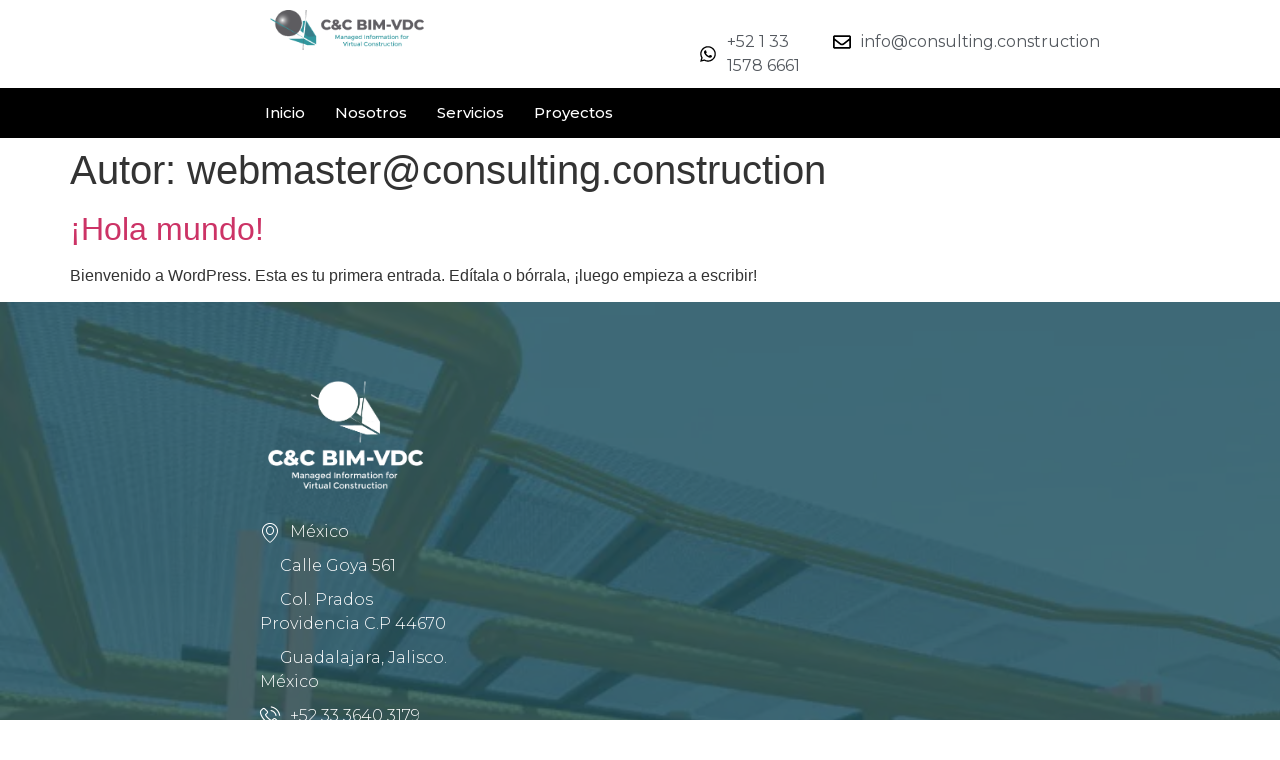

--- FILE ---
content_type: text/html; charset=UTF-8
request_url: https://bim-vdc.com/author/webmasterconsulting-construction/
body_size: 75337
content:
<!doctype html>
<html lang="es">
<head>
	<meta charset="UTF-8">
	<meta name="viewport" content="width=device-width, initial-scale=1">
	<link rel="profile" href="https://gmpg.org/xfn/11">
	<title>webmaster@consulting.construction &#8211; C&amp;C BIM-VDC</title>
<meta name='robots' content='max-image-preview:large' />
<link rel="alternate" type="application/rss+xml" title="C&amp;C BIM-VDC &raquo; Feed" href="https://bim-vdc.com/feed/" />
<link rel="alternate" type="application/rss+xml" title="C&amp;C BIM-VDC &raquo; RSS de los comentarios" href="https://bim-vdc.com/comments/feed/" />
<link rel="alternate" type="application/rss+xml" title="C&amp;C BIM-VDC &raquo; RSS de las entradas de webmaster@consulting.construction" href="https://bim-vdc.com/author/webmasterconsulting-construction/feed/" />
<style id='wp-img-auto-sizes-contain-inline-css'>
img:is([sizes=auto i],[sizes^="auto," i]){contain-intrinsic-size:3000px 1500px}
/*# sourceURL=wp-img-auto-sizes-contain-inline-css */
</style>
<style id='wp-emoji-styles-inline-css'>

	img.wp-smiley, img.emoji {
		display: inline !important;
		border: none !important;
		box-shadow: none !important;
		height: 1em !important;
		width: 1em !important;
		margin: 0 0.07em !important;
		vertical-align: -0.1em !important;
		background: none !important;
		padding: 0 !important;
	}
/*# sourceURL=wp-emoji-styles-inline-css */
</style>
<link rel='stylesheet' id='wp-block-library-css' href='https://bim-vdc.com/wp-includes/css/dist/block-library/style.min.css?ver=6.9' media='all' />
<style id='wp-block-paragraph-inline-css'>
.is-small-text{font-size:.875em}.is-regular-text{font-size:1em}.is-large-text{font-size:2.25em}.is-larger-text{font-size:3em}.has-drop-cap:not(:focus):first-letter{float:left;font-size:8.4em;font-style:normal;font-weight:100;line-height:.68;margin:.05em .1em 0 0;text-transform:uppercase}body.rtl .has-drop-cap:not(:focus):first-letter{float:none;margin-left:.1em}p.has-drop-cap.has-background{overflow:hidden}:root :where(p.has-background){padding:1.25em 2.375em}:where(p.has-text-color:not(.has-link-color)) a{color:inherit}p.has-text-align-left[style*="writing-mode:vertical-lr"],p.has-text-align-right[style*="writing-mode:vertical-rl"]{rotate:180deg}
/*# sourceURL=https://bim-vdc.com/wp-includes/blocks/paragraph/style.min.css */
</style>
<style id='global-styles-inline-css'>
:root{--wp--preset--aspect-ratio--square: 1;--wp--preset--aspect-ratio--4-3: 4/3;--wp--preset--aspect-ratio--3-4: 3/4;--wp--preset--aspect-ratio--3-2: 3/2;--wp--preset--aspect-ratio--2-3: 2/3;--wp--preset--aspect-ratio--16-9: 16/9;--wp--preset--aspect-ratio--9-16: 9/16;--wp--preset--color--black: #000000;--wp--preset--color--cyan-bluish-gray: #abb8c3;--wp--preset--color--white: #ffffff;--wp--preset--color--pale-pink: #f78da7;--wp--preset--color--vivid-red: #cf2e2e;--wp--preset--color--luminous-vivid-orange: #ff6900;--wp--preset--color--luminous-vivid-amber: #fcb900;--wp--preset--color--light-green-cyan: #7bdcb5;--wp--preset--color--vivid-green-cyan: #00d084;--wp--preset--color--pale-cyan-blue: #8ed1fc;--wp--preset--color--vivid-cyan-blue: #0693e3;--wp--preset--color--vivid-purple: #9b51e0;--wp--preset--gradient--vivid-cyan-blue-to-vivid-purple: linear-gradient(135deg,rgb(6,147,227) 0%,rgb(155,81,224) 100%);--wp--preset--gradient--light-green-cyan-to-vivid-green-cyan: linear-gradient(135deg,rgb(122,220,180) 0%,rgb(0,208,130) 100%);--wp--preset--gradient--luminous-vivid-amber-to-luminous-vivid-orange: linear-gradient(135deg,rgb(252,185,0) 0%,rgb(255,105,0) 100%);--wp--preset--gradient--luminous-vivid-orange-to-vivid-red: linear-gradient(135deg,rgb(255,105,0) 0%,rgb(207,46,46) 100%);--wp--preset--gradient--very-light-gray-to-cyan-bluish-gray: linear-gradient(135deg,rgb(238,238,238) 0%,rgb(169,184,195) 100%);--wp--preset--gradient--cool-to-warm-spectrum: linear-gradient(135deg,rgb(74,234,220) 0%,rgb(151,120,209) 20%,rgb(207,42,186) 40%,rgb(238,44,130) 60%,rgb(251,105,98) 80%,rgb(254,248,76) 100%);--wp--preset--gradient--blush-light-purple: linear-gradient(135deg,rgb(255,206,236) 0%,rgb(152,150,240) 100%);--wp--preset--gradient--blush-bordeaux: linear-gradient(135deg,rgb(254,205,165) 0%,rgb(254,45,45) 50%,rgb(107,0,62) 100%);--wp--preset--gradient--luminous-dusk: linear-gradient(135deg,rgb(255,203,112) 0%,rgb(199,81,192) 50%,rgb(65,88,208) 100%);--wp--preset--gradient--pale-ocean: linear-gradient(135deg,rgb(255,245,203) 0%,rgb(182,227,212) 50%,rgb(51,167,181) 100%);--wp--preset--gradient--electric-grass: linear-gradient(135deg,rgb(202,248,128) 0%,rgb(113,206,126) 100%);--wp--preset--gradient--midnight: linear-gradient(135deg,rgb(2,3,129) 0%,rgb(40,116,252) 100%);--wp--preset--font-size--small: 13px;--wp--preset--font-size--medium: 20px;--wp--preset--font-size--large: 36px;--wp--preset--font-size--x-large: 42px;--wp--preset--spacing--20: 0.44rem;--wp--preset--spacing--30: 0.67rem;--wp--preset--spacing--40: 1rem;--wp--preset--spacing--50: 1.5rem;--wp--preset--spacing--60: 2.25rem;--wp--preset--spacing--70: 3.38rem;--wp--preset--spacing--80: 5.06rem;--wp--preset--shadow--natural: 6px 6px 9px rgba(0, 0, 0, 0.2);--wp--preset--shadow--deep: 12px 12px 50px rgba(0, 0, 0, 0.4);--wp--preset--shadow--sharp: 6px 6px 0px rgba(0, 0, 0, 0.2);--wp--preset--shadow--outlined: 6px 6px 0px -3px rgb(255, 255, 255), 6px 6px rgb(0, 0, 0);--wp--preset--shadow--crisp: 6px 6px 0px rgb(0, 0, 0);}:where(.is-layout-flex){gap: 0.5em;}:where(.is-layout-grid){gap: 0.5em;}body .is-layout-flex{display: flex;}.is-layout-flex{flex-wrap: wrap;align-items: center;}.is-layout-flex > :is(*, div){margin: 0;}body .is-layout-grid{display: grid;}.is-layout-grid > :is(*, div){margin: 0;}:where(.wp-block-columns.is-layout-flex){gap: 2em;}:where(.wp-block-columns.is-layout-grid){gap: 2em;}:where(.wp-block-post-template.is-layout-flex){gap: 1.25em;}:where(.wp-block-post-template.is-layout-grid){gap: 1.25em;}.has-black-color{color: var(--wp--preset--color--black) !important;}.has-cyan-bluish-gray-color{color: var(--wp--preset--color--cyan-bluish-gray) !important;}.has-white-color{color: var(--wp--preset--color--white) !important;}.has-pale-pink-color{color: var(--wp--preset--color--pale-pink) !important;}.has-vivid-red-color{color: var(--wp--preset--color--vivid-red) !important;}.has-luminous-vivid-orange-color{color: var(--wp--preset--color--luminous-vivid-orange) !important;}.has-luminous-vivid-amber-color{color: var(--wp--preset--color--luminous-vivid-amber) !important;}.has-light-green-cyan-color{color: var(--wp--preset--color--light-green-cyan) !important;}.has-vivid-green-cyan-color{color: var(--wp--preset--color--vivid-green-cyan) !important;}.has-pale-cyan-blue-color{color: var(--wp--preset--color--pale-cyan-blue) !important;}.has-vivid-cyan-blue-color{color: var(--wp--preset--color--vivid-cyan-blue) !important;}.has-vivid-purple-color{color: var(--wp--preset--color--vivid-purple) !important;}.has-black-background-color{background-color: var(--wp--preset--color--black) !important;}.has-cyan-bluish-gray-background-color{background-color: var(--wp--preset--color--cyan-bluish-gray) !important;}.has-white-background-color{background-color: var(--wp--preset--color--white) !important;}.has-pale-pink-background-color{background-color: var(--wp--preset--color--pale-pink) !important;}.has-vivid-red-background-color{background-color: var(--wp--preset--color--vivid-red) !important;}.has-luminous-vivid-orange-background-color{background-color: var(--wp--preset--color--luminous-vivid-orange) !important;}.has-luminous-vivid-amber-background-color{background-color: var(--wp--preset--color--luminous-vivid-amber) !important;}.has-light-green-cyan-background-color{background-color: var(--wp--preset--color--light-green-cyan) !important;}.has-vivid-green-cyan-background-color{background-color: var(--wp--preset--color--vivid-green-cyan) !important;}.has-pale-cyan-blue-background-color{background-color: var(--wp--preset--color--pale-cyan-blue) !important;}.has-vivid-cyan-blue-background-color{background-color: var(--wp--preset--color--vivid-cyan-blue) !important;}.has-vivid-purple-background-color{background-color: var(--wp--preset--color--vivid-purple) !important;}.has-black-border-color{border-color: var(--wp--preset--color--black) !important;}.has-cyan-bluish-gray-border-color{border-color: var(--wp--preset--color--cyan-bluish-gray) !important;}.has-white-border-color{border-color: var(--wp--preset--color--white) !important;}.has-pale-pink-border-color{border-color: var(--wp--preset--color--pale-pink) !important;}.has-vivid-red-border-color{border-color: var(--wp--preset--color--vivid-red) !important;}.has-luminous-vivid-orange-border-color{border-color: var(--wp--preset--color--luminous-vivid-orange) !important;}.has-luminous-vivid-amber-border-color{border-color: var(--wp--preset--color--luminous-vivid-amber) !important;}.has-light-green-cyan-border-color{border-color: var(--wp--preset--color--light-green-cyan) !important;}.has-vivid-green-cyan-border-color{border-color: var(--wp--preset--color--vivid-green-cyan) !important;}.has-pale-cyan-blue-border-color{border-color: var(--wp--preset--color--pale-cyan-blue) !important;}.has-vivid-cyan-blue-border-color{border-color: var(--wp--preset--color--vivid-cyan-blue) !important;}.has-vivid-purple-border-color{border-color: var(--wp--preset--color--vivid-purple) !important;}.has-vivid-cyan-blue-to-vivid-purple-gradient-background{background: var(--wp--preset--gradient--vivid-cyan-blue-to-vivid-purple) !important;}.has-light-green-cyan-to-vivid-green-cyan-gradient-background{background: var(--wp--preset--gradient--light-green-cyan-to-vivid-green-cyan) !important;}.has-luminous-vivid-amber-to-luminous-vivid-orange-gradient-background{background: var(--wp--preset--gradient--luminous-vivid-amber-to-luminous-vivid-orange) !important;}.has-luminous-vivid-orange-to-vivid-red-gradient-background{background: var(--wp--preset--gradient--luminous-vivid-orange-to-vivid-red) !important;}.has-very-light-gray-to-cyan-bluish-gray-gradient-background{background: var(--wp--preset--gradient--very-light-gray-to-cyan-bluish-gray) !important;}.has-cool-to-warm-spectrum-gradient-background{background: var(--wp--preset--gradient--cool-to-warm-spectrum) !important;}.has-blush-light-purple-gradient-background{background: var(--wp--preset--gradient--blush-light-purple) !important;}.has-blush-bordeaux-gradient-background{background: var(--wp--preset--gradient--blush-bordeaux) !important;}.has-luminous-dusk-gradient-background{background: var(--wp--preset--gradient--luminous-dusk) !important;}.has-pale-ocean-gradient-background{background: var(--wp--preset--gradient--pale-ocean) !important;}.has-electric-grass-gradient-background{background: var(--wp--preset--gradient--electric-grass) !important;}.has-midnight-gradient-background{background: var(--wp--preset--gradient--midnight) !important;}.has-small-font-size{font-size: var(--wp--preset--font-size--small) !important;}.has-medium-font-size{font-size: var(--wp--preset--font-size--medium) !important;}.has-large-font-size{font-size: var(--wp--preset--font-size--large) !important;}.has-x-large-font-size{font-size: var(--wp--preset--font-size--x-large) !important;}
/*# sourceURL=global-styles-inline-css */
</style>

<style id='classic-theme-styles-inline-css'>
/*! This file is auto-generated */
.wp-block-button__link{color:#fff;background-color:#32373c;border-radius:9999px;box-shadow:none;text-decoration:none;padding:calc(.667em + 2px) calc(1.333em + 2px);font-size:1.125em}.wp-block-file__button{background:#32373c;color:#fff;text-decoration:none}
/*# sourceURL=/wp-includes/css/classic-themes.min.css */
</style>
<link rel='stylesheet' id='hello-elementor-css' href='https://bim-vdc.com/wp-content/themes/hello-elementor/style.min.css?ver=3.1.1' media='all' />
<link rel='stylesheet' id='hello-elementor-theme-style-css' href='https://bim-vdc.com/wp-content/themes/hello-elementor/theme.min.css?ver=3.1.1' media='all' />
<link rel='stylesheet' id='hello-elementor-header-footer-css' href='https://bim-vdc.com/wp-content/themes/hello-elementor/header-footer.min.css?ver=3.1.1' media='all' />
<link rel='stylesheet' id='elementor-frontend-css' href='https://bim-vdc.com/wp-content/plugins/elementor/assets/css/frontend.min.css?ver=3.25.8' media='all' />
<link rel='stylesheet' id='elementor-post-6-css' href='https://bim-vdc.com/wp-content/uploads/elementor/css/post-6.css?ver=1732035844' media='all' />
<link rel='stylesheet' id='widget-image-css' href='https://bim-vdc.com/wp-content/plugins/elementor/assets/css/widget-image.min.css?ver=3.25.8' media='all' />
<link rel='stylesheet' id='widget-icon-list-css' href='https://bim-vdc.com/wp-content/plugins/elementor/assets/css/widget-icon-list.min.css?ver=3.25.8' media='all' />
<link rel='stylesheet' id='widget-spacer-css' href='https://bim-vdc.com/wp-content/plugins/elementor/assets/css/widget-spacer.min.css?ver=3.25.8' media='all' />
<link rel='stylesheet' id='widget-heading-css' href='https://bim-vdc.com/wp-content/plugins/elementor/assets/css/widget-heading.min.css?ver=3.25.8' media='all' />
<link rel='stylesheet' id='swiper-css' href='https://bim-vdc.com/wp-content/plugins/elementor/assets/lib/swiper/v8/css/swiper.min.css?ver=8.4.5' media='all' />
<link rel='stylesheet' id='e-swiper-css' href='https://bim-vdc.com/wp-content/plugins/elementor/assets/css/conditionals/e-swiper.min.css?ver=3.25.8' media='all' />
<link rel='stylesheet' id='e-popup-style-css' href='https://bim-vdc.com/wp-content/plugins/elementor-pro/assets/css/conditionals/popup.min.css?ver=3.25.3' media='all' />
<link rel='stylesheet' id='elementor-post-10-css' href='https://bim-vdc.com/wp-content/uploads/elementor/css/post-10.css?ver=1732035844' media='all' />
<link rel='stylesheet' id='elementor-post-257-css' href='https://bim-vdc.com/wp-content/uploads/elementor/css/post-257.css?ver=1732141343' media='all' />
<link rel='stylesheet' id='elementor-icons-ekiticons-css' href='https://bim-vdc.com/wp-content/plugins/elementskit-lite/modules/elementskit-icon-pack/assets/css/ekiticons.css?ver=3.3.2' media='all' />
<link rel='stylesheet' id='ekit-widget-styles-css' href='https://bim-vdc.com/wp-content/plugins/elementskit-lite/widgets/init/assets/css/widget-styles.css?ver=3.3.2' media='all' />
<link rel='stylesheet' id='ekit-responsive-css' href='https://bim-vdc.com/wp-content/plugins/elementskit-lite/widgets/init/assets/css/responsive.css?ver=3.3.2' media='all' />
<link rel='stylesheet' id='google-fonts-1-css' href='https://fonts.googleapis.com/css?family=Montserrat%3A100%2C100italic%2C200%2C200italic%2C300%2C300italic%2C400%2C400italic%2C500%2C500italic%2C600%2C600italic%2C700%2C700italic%2C800%2C800italic%2C900%2C900italic&#038;display=swap&#038;ver=6.9' media='all' />
<link rel="preconnect" href="https://fonts.gstatic.com/" crossorigin><script src="https://bim-vdc.com/wp-includes/js/jquery/jquery.min.js?ver=3.7.1" id="jquery-core-js"></script>
<script src="https://bim-vdc.com/wp-includes/js/jquery/jquery-migrate.min.js?ver=3.4.1" id="jquery-migrate-js"></script>
<link rel="https://api.w.org/" href="https://bim-vdc.com/wp-json/" /><link rel="alternate" title="JSON" type="application/json" href="https://bim-vdc.com/wp-json/wp/v2/users/1" /><link rel="EditURI" type="application/rsd+xml" title="RSD" href="https://bim-vdc.com/xmlrpc.php?rsd" />
<meta name="generator" content="WordPress 6.9" />
<meta name="generator" content="Elementor 3.25.8; features: e_font_icon_svg, additional_custom_breakpoints, e_optimized_control_loading; settings: css_print_method-external, google_font-enabled, font_display-swap">
			<style>
				.e-con.e-parent:nth-of-type(n+4):not(.e-lazyloaded):not(.e-no-lazyload),
				.e-con.e-parent:nth-of-type(n+4):not(.e-lazyloaded):not(.e-no-lazyload) * {
					background-image: none !important;
				}
				@media screen and (max-height: 1024px) {
					.e-con.e-parent:nth-of-type(n+3):not(.e-lazyloaded):not(.e-no-lazyload),
					.e-con.e-parent:nth-of-type(n+3):not(.e-lazyloaded):not(.e-no-lazyload) * {
						background-image: none !important;
					}
				}
				@media screen and (max-height: 640px) {
					.e-con.e-parent:nth-of-type(n+2):not(.e-lazyloaded):not(.e-no-lazyload),
					.e-con.e-parent:nth-of-type(n+2):not(.e-lazyloaded):not(.e-no-lazyload) * {
						background-image: none !important;
					}
				}
			</style>
			<link rel="icon" href="https://bim-vdc.com/wp-content/uploads/2023/12/cropped-BIM-VDC-32x32.png" sizes="32x32" />
<link rel="icon" href="https://bim-vdc.com/wp-content/uploads/2023/12/cropped-BIM-VDC-192x192.png" sizes="192x192" />
<link rel="apple-touch-icon" href="https://bim-vdc.com/wp-content/uploads/2023/12/cropped-BIM-VDC-180x180.png" />
<meta name="msapplication-TileImage" content="https://bim-vdc.com/wp-content/uploads/2023/12/cropped-BIM-VDC-270x270.png" />
		<style id="wp-custom-css">
			.elementor .elementor-element ul.elementor-icon-list-items {
    list-style: none!important;;
}		</style>
		</head>
<body class="archive author author-webmasterconsulting-construction author-1 wp-theme-hello-elementor elementor-default elementor-kit-6">


<a class="skip-link screen-reader-text" href="#content">Ir al contenido</a>

		<div data-elementor-type="header" data-elementor-id="10" class="elementor elementor-10 elementor-location-header" data-elementor-post-type="elementor_library">
			<div class="elementor-element elementor-element-cd9a199 e-con-full elementor-hidden-tablet elementor-hidden-mobile e-flex e-con e-parent" data-id="cd9a199" data-element_type="container">
		<div class="elementor-element elementor-element-417d5eb e-con-full e-flex e-con e-child" data-id="417d5eb" data-element_type="container">
				<div class="elementor-element elementor-element-a913fc4 elementor-widget elementor-widget-image" data-id="a913fc4" data-element_type="widget" data-widget_type="image.default">
				<div class="elementor-widget-container">
														<a href="https://bim-vdc.com/">
							<img width="238" height="55" src="https://bim-vdc.com/wp-content/uploads/2023/11/imagenLogo.png" class="attachment-large size-large wp-image-14" alt="" />								</a>
													</div>
				</div>
				</div>
		<div class="elementor-element elementor-element-2b63329 e-con-full e-flex e-con e-child" data-id="2b63329" data-element_type="container">
				</div>
		<div class="elementor-element elementor-element-caef1bd e-con-full e-flex e-con e-child" data-id="caef1bd" data-element_type="container">
				<div class="elementor-element elementor-element-96f7a81 elementor-icon-list--layout-traditional elementor-list-item-link-full_width elementor-widget elementor-widget-icon-list" data-id="96f7a81" data-element_type="widget" data-widget_type="icon-list.default">
				<div class="elementor-widget-container">
					<ul class="elementor-icon-list-items">
							<li class="elementor-icon-list-item">
											<a href="https://wa.me/5213315786661">

												<span class="elementor-icon-list-icon">
							<svg aria-hidden="true" class="e-font-icon-svg e-fab-whatsapp" viewBox="0 0 448 512" xmlns="http://www.w3.org/2000/svg"><path d="M380.9 97.1C339 55.1 283.2 32 223.9 32c-122.4 0-222 99.6-222 222 0 39.1 10.2 77.3 29.6 111L0 480l117.7-30.9c32.4 17.7 68.9 27 106.1 27h.1c122.3 0 224.1-99.6 224.1-222 0-59.3-25.2-115-67.1-157zm-157 341.6c-33.2 0-65.7-8.9-94-25.7l-6.7-4-69.8 18.3L72 359.2l-4.4-7c-18.5-29.4-28.2-63.3-28.2-98.2 0-101.7 82.8-184.5 184.6-184.5 49.3 0 95.6 19.2 130.4 54.1 34.8 34.9 56.2 81.2 56.1 130.5 0 101.8-84.9 184.6-186.6 184.6zm101.2-138.2c-5.5-2.8-32.8-16.2-37.9-18-5.1-1.9-8.8-2.8-12.5 2.8-3.7 5.6-14.3 18-17.6 21.8-3.2 3.7-6.5 4.2-12 1.4-32.6-16.3-54-29.1-75.5-66-5.7-9.8 5.7-9.1 16.3-30.3 1.8-3.7.9-6.9-.5-9.7-1.4-2.8-12.5-30.1-17.1-41.2-4.5-10.8-9.1-9.3-12.5-9.5-3.2-.2-6.9-.2-10.6-.2-3.7 0-9.7 1.4-14.8 6.9-5.1 5.6-19.4 19-19.4 46.3 0 27.3 19.9 53.7 22.6 57.4 2.8 3.7 39.1 59.7 94.8 83.8 35.2 15.2 49 16.5 66.6 13.9 10.7-1.6 32.8-13.4 37.4-26.4 4.6-13 4.6-24.1 3.2-26.4-1.3-2.5-5-3.9-10.5-6.6z"></path></svg>						</span>
										<span class="elementor-icon-list-text">+52 1 33 1578 6661</span>
											</a>
									</li>
						</ul>
				</div>
				</div>
				</div>
		<div class="elementor-element elementor-element-a329caa e-con-full e-flex e-con e-child" data-id="a329caa" data-element_type="container">
				<div class="elementor-element elementor-element-2fecc3a elementor-icon-list--layout-traditional elementor-list-item-link-full_width elementor-widget elementor-widget-icon-list" data-id="2fecc3a" data-element_type="widget" data-widget_type="icon-list.default">
				<div class="elementor-widget-container">
					<ul class="elementor-icon-list-items">
							<li class="elementor-icon-list-item">
											<a href="">

												<span class="elementor-icon-list-icon">
							<svg aria-hidden="true" class="e-font-icon-svg e-far-envelope" viewBox="0 0 512 512" xmlns="http://www.w3.org/2000/svg"><path d="M464 64H48C21.49 64 0 85.49 0 112v288c0 26.51 21.49 48 48 48h416c26.51 0 48-21.49 48-48V112c0-26.51-21.49-48-48-48zm0 48v40.805c-22.422 18.259-58.168 46.651-134.587 106.49-16.841 13.247-50.201 45.072-73.413 44.701-23.208.375-56.579-31.459-73.413-44.701C106.18 199.465 70.425 171.067 48 152.805V112h416zM48 400V214.398c22.914 18.251 55.409 43.862 104.938 82.646 21.857 17.205 60.134 55.186 103.062 54.955 42.717.231 80.509-37.199 103.053-54.947 49.528-38.783 82.032-64.401 104.947-82.653V400H48z"></path></svg>						</span>
										<span class="elementor-icon-list-text">info@consulting.construction</span>
											</a>
									</li>
						</ul>
				</div>
				</div>
				</div>
				</div>
		<div class="elementor-element elementor-element-387501d e-con-full elementor-hidden-tablet elementor-hidden-mobile e-flex e-con e-parent" data-id="387501d" data-element_type="container" data-settings="{&quot;background_background&quot;:&quot;classic&quot;}">
				<div class="elementor-element elementor-element-6169bf7 elementor-widget elementor-widget-ekit-nav-menu" data-id="6169bf7" data-element_type="widget" data-widget_type="ekit-nav-menu.default">
				<div class="elementor-widget-container">
					<nav class="ekit-wid-con ekit_menu_responsive_tablet" 
			data-hamburger-icon="" 
			data-hamburger-icon-type="icon" 
			data-responsive-breakpoint="1024">
			            <button class="elementskit-menu-hamburger elementskit-menu-toggler"  type="button" aria-label="hamburger-icon">
                                    <span class="elementskit-menu-hamburger-icon"></span><span class="elementskit-menu-hamburger-icon"></span><span class="elementskit-menu-hamburger-icon"></span>
                            </button>
            <div id="ekit-megamenu-menu1" class="elementskit-menu-container elementskit-menu-offcanvas-elements elementskit-navbar-nav-default ekit-nav-menu-one-page-no ekit-nav-dropdown-hover"><ul id="menu-menu1" class="elementskit-navbar-nav elementskit-menu-po-left submenu-click-on-icon"><li id="menu-item-16" class="menu-item menu-item-type-custom menu-item-object-custom menu-item-home menu-item-16 nav-item elementskit-mobile-builder-content" data-vertical-menu=750px><a href="https://bim-vdc.com/" class="ekit-menu-nav-link">Inicio</a></li>
<li id="menu-item-447" class="menu-item menu-item-type-post_type menu-item-object-page menu-item-447 nav-item elementskit-mobile-builder-content" data-vertical-menu=750px><a href="https://bim-vdc.com/nosotros/" class="ekit-menu-nav-link">Nosotros</a></li>
<li id="menu-item-502" class="menu-item menu-item-type-post_type menu-item-object-page menu-item-502 nav-item elementskit-mobile-builder-content" data-vertical-menu=750px><a href="https://bim-vdc.com/servicios/" class="ekit-menu-nav-link">Servicios</a></li>
<li id="menu-item-521" class="menu-item menu-item-type-post_type menu-item-object-page menu-item-521 nav-item elementskit-mobile-builder-content" data-vertical-menu=750px><a href="https://bim-vdc.com/proyectos/" class="ekit-menu-nav-link">Proyectos</a></li>
</ul><div class="elementskit-nav-identity-panel">
				<div class="elementskit-site-title">
					<a class="elementskit-nav-logo" href="https://bim-vdc.com" target="_self" rel="">
						<img src="" title="" alt="" />
					</a> 
				</div><button class="elementskit-menu-close elementskit-menu-toggler" type="button">X</button></div></div>			
			<div class="elementskit-menu-overlay elementskit-menu-offcanvas-elements elementskit-menu-toggler ekit-nav-menu--overlay"></div>        </nav>
				</div>
				</div>
				</div>
		<div class="elementor-element elementor-element-76af92b elementor-hidden-desktop e-flex e-con-boxed e-con e-parent" data-id="76af92b" data-element_type="container" data-settings="{&quot;background_background&quot;:&quot;classic&quot;}">
					<div class="e-con-inner">
		<div class="elementor-element elementor-element-8e94366 e-con-full e-flex e-con e-child" data-id="8e94366" data-element_type="container">
				<div class="elementor-element elementor-element-f5fd018 elementor-widget elementor-widget-ekit-nav-menu" data-id="f5fd018" data-element_type="widget" data-widget_type="ekit-nav-menu.default">
				<div class="elementor-widget-container">
					<nav class="ekit-wid-con ekit_menu_responsive_tablet" 
			data-hamburger-icon="" 
			data-hamburger-icon-type="icon" 
			data-responsive-breakpoint="1024">
			            <button class="elementskit-menu-hamburger elementskit-menu-toggler"  type="button" aria-label="hamburger-icon">
                                    <span class="elementskit-menu-hamburger-icon"></span><span class="elementskit-menu-hamburger-icon"></span><span class="elementskit-menu-hamburger-icon"></span>
                            </button>
            <div id="ekit-megamenu-menu1" class="elementskit-menu-container elementskit-menu-offcanvas-elements elementskit-navbar-nav-default ekit-nav-menu-one-page-no ekit-nav-dropdown-hover"><ul id="menu-menu1-1" class="elementskit-navbar-nav elementskit-menu-po-left submenu-click-on-icon"><li class="menu-item menu-item-type-custom menu-item-object-custom menu-item-home menu-item-16 nav-item elementskit-mobile-builder-content" data-vertical-menu=750px><a href="https://bim-vdc.com/" class="ekit-menu-nav-link">Inicio</a></li>
<li class="menu-item menu-item-type-post_type menu-item-object-page menu-item-447 nav-item elementskit-mobile-builder-content" data-vertical-menu=750px><a href="https://bim-vdc.com/nosotros/" class="ekit-menu-nav-link">Nosotros</a></li>
<li class="menu-item menu-item-type-post_type menu-item-object-page menu-item-502 nav-item elementskit-mobile-builder-content" data-vertical-menu=750px><a href="https://bim-vdc.com/servicios/" class="ekit-menu-nav-link">Servicios</a></li>
<li class="menu-item menu-item-type-post_type menu-item-object-page menu-item-521 nav-item elementskit-mobile-builder-content" data-vertical-menu=750px><a href="https://bim-vdc.com/proyectos/" class="ekit-menu-nav-link">Proyectos</a></li>
</ul><div class="elementskit-nav-identity-panel">
				<div class="elementskit-site-title">
					<a class="elementskit-nav-logo" href="https://bim-vdc.com" target="_self" rel="">
						<img src="" title="" alt="" />
					</a> 
				</div><button class="elementskit-menu-close elementskit-menu-toggler" type="button">X</button></div></div>			
			<div class="elementskit-menu-overlay elementskit-menu-offcanvas-elements elementskit-menu-toggler ekit-nav-menu--overlay"></div>        </nav>
				</div>
				</div>
				</div>
		<div class="elementor-element elementor-element-2cb7eda e-con-full e-flex e-con e-child" data-id="2cb7eda" data-element_type="container">
				<div class="elementor-element elementor-element-2371e6a elementor-widget elementor-widget-image" data-id="2371e6a" data-element_type="widget" data-widget_type="image.default">
				<div class="elementor-widget-container">
														<a href="https://bim-vdc.com/">
							<img width="183" height="42" src="https://bim-vdc.com/wp-content/uploads/2023/11/logoBlanco-1.png" class="attachment-full size-full wp-image-296" alt="" />								</a>
													</div>
				</div>
				</div>
					</div>
				</div>
				</div>
		<main id="content" class="site-main">

			<div class="page-header">
			<h1 class="entry-title">Autor: <span>webmaster@consulting.construction</span></h1>		</div>
	
	<div class="page-content">
					<article class="post">
				<h2 class="entry-title"><a href="https://bim-vdc.com/2023/11/17/hola-mundo/">¡Hola mundo!</a></h2><p>Bienvenido a WordPress. Esta es tu primera entrada. Edítala o bórrala, ¡luego empieza a escribir!</p>
			</article>
			</div>

	
</main>
		<div data-elementor-type="footer" data-elementor-id="257" class="elementor elementor-257 elementor-location-footer" data-elementor-post-type="elementor_library">
					<section class="elementor-section elementor-top-section elementor-element elementor-element-2dc9a766 elementor-section-full_width elementor-hidden-tablet elementor-hidden-mobile elementor-section-height-default elementor-section-height-default" data-id="2dc9a766" data-element_type="section" id="contacto" data-settings="{&quot;background_background&quot;:&quot;classic&quot;}">
							<div class="elementor-background-overlay"></div>
							<div class="elementor-container elementor-column-gap-default">
					<div class="elementor-column elementor-col-100 elementor-top-column elementor-element elementor-element-6459a34c" data-id="6459a34c" data-element_type="column">
			<div class="elementor-widget-wrap elementor-element-populated">
						<section class="elementor-section elementor-inner-section elementor-element elementor-element-761ab129 elementor-section-boxed elementor-section-height-default elementor-section-height-default" data-id="761ab129" data-element_type="section">
						<div class="elementor-container elementor-column-gap-default">
					<div class="elementor-column elementor-col-50 elementor-inner-column elementor-element elementor-element-60f3584" data-id="60f3584" data-element_type="column">
			<div class="elementor-widget-wrap elementor-element-populated">
						<div class="elementor-element elementor-element-5768887a elementor-widget elementor-widget-image" data-id="5768887a" data-element_type="widget" data-widget_type="image.default">
				<div class="elementor-widget-container">
													<img width="843" height="630" src="https://bim-vdc.com/wp-content/uploads/2023/11/BIM-VDC-Blanco-1.png" class="attachment-full size-full wp-image-590" alt="" srcset="https://bim-vdc.com/wp-content/uploads/2023/11/BIM-VDC-Blanco-1.png 843w, https://bim-vdc.com/wp-content/uploads/2023/11/BIM-VDC-Blanco-1-300x224.png 300w, https://bim-vdc.com/wp-content/uploads/2023/11/BIM-VDC-Blanco-1-768x574.png 768w" sizes="(max-width: 843px) 100vw, 843px" />													</div>
				</div>
				<div class="elementor-element elementor-element-412927ca elementor-icon-list--layout-traditional elementor-list-item-link-full_width elementor-widget elementor-widget-icon-list" data-id="412927ca" data-element_type="widget" data-widget_type="icon-list.default">
				<div class="elementor-widget-container">
					<ul class="elementor-icon-list-items">
							<li class="elementor-icon-list-item">
											<span class="elementor-icon-list-icon">
							<i aria-hidden="true" class="icon icon-map-marker1"></i>						</span>
										<span class="elementor-icon-list-text">México</span>
									</li>
								<li class="elementor-icon-list-item">
										<span class="elementor-icon-list-text">&nbsp;&nbsp;&nbsp;&nbsp;&nbsp;Calle Goya 561</span>
									</li>
								<li class="elementor-icon-list-item">
										<span class="elementor-icon-list-text">&nbsp;&nbsp;&nbsp;&nbsp;&nbsp;Col. Prados Providencia C.P 44670</span>
									</li>
								<li class="elementor-icon-list-item">
										<span class="elementor-icon-list-text">&nbsp;&nbsp;&nbsp;&nbsp;&nbsp;Guadalajara, Jalisco. México</span>
									</li>
								<li class="elementor-icon-list-item">
											<span class="elementor-icon-list-icon">
							<i aria-hidden="true" class="icon icon-phone1"></i>						</span>
										<span class="elementor-icon-list-text">+52 33 3640 3179</span>
									</li>
								<li class="elementor-icon-list-item">
											<span class="elementor-icon-list-icon">
							<svg aria-hidden="true" class="e-font-icon-svg e-fab-whatsapp" viewBox="0 0 448 512" xmlns="http://www.w3.org/2000/svg"><path d="M380.9 97.1C339 55.1 283.2 32 223.9 32c-122.4 0-222 99.6-222 222 0 39.1 10.2 77.3 29.6 111L0 480l117.7-30.9c32.4 17.7 68.9 27 106.1 27h.1c122.3 0 224.1-99.6 224.1-222 0-59.3-25.2-115-67.1-157zm-157 341.6c-33.2 0-65.7-8.9-94-25.7l-6.7-4-69.8 18.3L72 359.2l-4.4-7c-18.5-29.4-28.2-63.3-28.2-98.2 0-101.7 82.8-184.5 184.6-184.5 49.3 0 95.6 19.2 130.4 54.1 34.8 34.9 56.2 81.2 56.1 130.5 0 101.8-84.9 184.6-186.6 184.6zm101.2-138.2c-5.5-2.8-32.8-16.2-37.9-18-5.1-1.9-8.8-2.8-12.5 2.8-3.7 5.6-14.3 18-17.6 21.8-3.2 3.7-6.5 4.2-12 1.4-32.6-16.3-54-29.1-75.5-66-5.7-9.8 5.7-9.1 16.3-30.3 1.8-3.7.9-6.9-.5-9.7-1.4-2.8-12.5-30.1-17.1-41.2-4.5-10.8-9.1-9.3-12.5-9.5-3.2-.2-6.9-.2-10.6-.2-3.7 0-9.7 1.4-14.8 6.9-5.1 5.6-19.4 19-19.4 46.3 0 27.3 19.9 53.7 22.6 57.4 2.8 3.7 39.1 59.7 94.8 83.8 35.2 15.2 49 16.5 66.6 13.9 10.7-1.6 32.8-13.4 37.4-26.4 4.6-13 4.6-24.1 3.2-26.4-1.3-2.5-5-3.9-10.5-6.6z"></path></svg>						</span>
										<span class="elementor-icon-list-text">+52 1 33 1587 6661</span>
									</li>
								<li class="elementor-icon-list-item">
											<span class="elementor-icon-list-icon">
							<svg aria-hidden="true" class="e-font-icon-svg e-far-envelope" viewBox="0 0 512 512" xmlns="http://www.w3.org/2000/svg"><path d="M464 64H48C21.49 64 0 85.49 0 112v288c0 26.51 21.49 48 48 48h416c26.51 0 48-21.49 48-48V112c0-26.51-21.49-48-48-48zm0 48v40.805c-22.422 18.259-58.168 46.651-134.587 106.49-16.841 13.247-50.201 45.072-73.413 44.701-23.208.375-56.579-31.459-73.413-44.701C106.18 199.465 70.425 171.067 48 152.805V112h416zM48 400V214.398c22.914 18.251 55.409 43.862 104.938 82.646 21.857 17.205 60.134 55.186 103.062 54.955 42.717.231 80.509-37.199 103.053-54.947 49.528-38.783 82.032-64.401 104.947-82.653V400H48z"></path></svg>						</span>
										<span class="elementor-icon-list-text"> info@bim-vdc.com</span>
									</li>
						</ul>
				</div>
				</div>
				<div class="elementor-element elementor-element-1b9336cb elementor-widget elementor-widget-spacer" data-id="1b9336cb" data-element_type="widget" data-widget_type="spacer.default">
				<div class="elementor-widget-container">
					<div class="elementor-spacer">
			<div class="elementor-spacer-inner"></div>
		</div>
				</div>
				</div>
				<div class="elementor-element elementor-element-44f1aa16 elementor-icon-list--layout-traditional elementor-list-item-link-full_width elementor-widget elementor-widget-icon-list" data-id="44f1aa16" data-element_type="widget" data-widget_type="icon-list.default">
				<div class="elementor-widget-container">
					<ul class="elementor-icon-list-items">
							<li class="elementor-icon-list-item">
											<span class="elementor-icon-list-icon">
							<i aria-hidden="true" class="icon icon-map-marker1"></i>						</span>
										<span class="elementor-icon-list-text">Estados Unidos</span>
									</li>
								<li class="elementor-icon-list-item">
										<span class="elementor-icon-list-text">&nbsp;&nbsp;&nbsp;&nbsp;&nbsp;3130 W 84Th St Unit 5</span>
									</li>
								<li class="elementor-icon-list-item">
										<span class="elementor-icon-list-text">&nbsp;&nbsp;&nbsp;&nbsp;&nbsp;Hialeah, Miami - Florida 33018</span>
									</li>
								<li class="elementor-icon-list-item">
											<span class="elementor-icon-list-icon">
							<i aria-hidden="true" class="icon icon-phone1"></i>						</span>
										<span class="elementor-icon-list-text">+1 786 553 4570</span>
									</li>
								<li class="elementor-icon-list-item">
											<span class="elementor-icon-list-icon">
							<svg aria-hidden="true" class="e-font-icon-svg e-fab-whatsapp" viewBox="0 0 448 512" xmlns="http://www.w3.org/2000/svg"><path d="M380.9 97.1C339 55.1 283.2 32 223.9 32c-122.4 0-222 99.6-222 222 0 39.1 10.2 77.3 29.6 111L0 480l117.7-30.9c32.4 17.7 68.9 27 106.1 27h.1c122.3 0 224.1-99.6 224.1-222 0-59.3-25.2-115-67.1-157zm-157 341.6c-33.2 0-65.7-8.9-94-25.7l-6.7-4-69.8 18.3L72 359.2l-4.4-7c-18.5-29.4-28.2-63.3-28.2-98.2 0-101.7 82.8-184.5 184.6-184.5 49.3 0 95.6 19.2 130.4 54.1 34.8 34.9 56.2 81.2 56.1 130.5 0 101.8-84.9 184.6-186.6 184.6zm101.2-138.2c-5.5-2.8-32.8-16.2-37.9-18-5.1-1.9-8.8-2.8-12.5 2.8-3.7 5.6-14.3 18-17.6 21.8-3.2 3.7-6.5 4.2-12 1.4-32.6-16.3-54-29.1-75.5-66-5.7-9.8 5.7-9.1 16.3-30.3 1.8-3.7.9-6.9-.5-9.7-1.4-2.8-12.5-30.1-17.1-41.2-4.5-10.8-9.1-9.3-12.5-9.5-3.2-.2-6.9-.2-10.6-.2-3.7 0-9.7 1.4-14.8 6.9-5.1 5.6-19.4 19-19.4 46.3 0 27.3 19.9 53.7 22.6 57.4 2.8 3.7 39.1 59.7 94.8 83.8 35.2 15.2 49 16.5 66.6 13.9 10.7-1.6 32.8-13.4 37.4-26.4 4.6-13 4.6-24.1 3.2-26.4-1.3-2.5-5-3.9-10.5-6.6z"></path></svg>						</span>
										<span class="elementor-icon-list-text">+1 954 609 7886</span>
									</li>
								<li class="elementor-icon-list-item">
											<span class="elementor-icon-list-icon">
							<svg aria-hidden="true" class="e-font-icon-svg e-far-envelope" viewBox="0 0 512 512" xmlns="http://www.w3.org/2000/svg"><path d="M464 64H48C21.49 64 0 85.49 0 112v288c0 26.51 21.49 48 48 48h416c26.51 0 48-21.49 48-48V112c0-26.51-21.49-48-48-48zm0 48v40.805c-22.422 18.259-58.168 46.651-134.587 106.49-16.841 13.247-50.201 45.072-73.413 44.701-23.208.375-56.579-31.459-73.413-44.701C106.18 199.465 70.425 171.067 48 152.805V112h416zM48 400V214.398c22.914 18.251 55.409 43.862 104.938 82.646 21.857 17.205 60.134 55.186 103.062 54.955 42.717.231 80.509-37.199 103.053-54.947 49.528-38.783 82.032-64.401 104.947-82.653V400H48z"></path></svg>						</span>
										<span class="elementor-icon-list-text"> info@consulting.construction</span>
									</li>
						</ul>
				</div>
				</div>
					</div>
		</div>
				<div class="elementor-column elementor-col-50 elementor-inner-column elementor-element elementor-element-382f0971" data-id="382f0971" data-element_type="column">
			<div class="elementor-widget-wrap elementor-element-populated">
						<div class="elementor-element elementor-element-78b7bd84 elementor-widget elementor-widget-html" data-id="78b7bd84" data-element_type="widget" data-widget_type="html.default">
				<div class="elementor-widget-container">
			<script type="text/javascript" src="https://api.clientify.net/web-marketing/superforms/script/124466.js"></script>		</div>
				</div>
					</div>
		</div>
					</div>
		</section>
				<div class="elementor-element elementor-element-799c801a elementor-widget elementor-widget-spacer" data-id="799c801a" data-element_type="widget" data-widget_type="spacer.default">
				<div class="elementor-widget-container">
					<div class="elementor-spacer">
			<div class="elementor-spacer-inner"></div>
		</div>
				</div>
				</div>
				<div class="elementor-element elementor-element-12603def elementor-widget elementor-widget-heading" data-id="12603def" data-element_type="widget" data-widget_type="heading.default">
				<div class="elementor-widget-container">
			<h2 class="elementor-heading-title elementor-size-default">2024 - Todos los derechos reservados
</h2>		</div>
				</div>
				<div class="elementor-element elementor-element-32601ad6 elementor-widget elementor-widget-heading" data-id="32601ad6" data-element_type="widget" data-widget_type="heading.default">
				<div class="elementor-widget-container">
			<h2 class="elementor-heading-title elementor-size-default">Todas las marcas, nombres de productos o marcas comerciales pertenecen 
a sus respectivos propietarios
</h2>		</div>
				</div>
				<div class="elementor-element elementor-element-355e91c3 elementor-widget elementor-widget-spacer" data-id="355e91c3" data-element_type="widget" data-widget_type="spacer.default">
				<div class="elementor-widget-container">
					<div class="elementor-spacer">
			<div class="elementor-spacer-inner"></div>
		</div>
				</div>
				</div>
					</div>
		</div>
					</div>
		</section>
				<section class="elementor-section elementor-top-section elementor-element elementor-element-1230ccdf elementor-section-full_width elementor-hidden-desktop elementor-hidden-tablet elementor-hidden-mobile elementor-section-height-default elementor-section-height-default" data-id="1230ccdf" data-element_type="section" data-settings="{&quot;background_background&quot;:&quot;gradient&quot;}">
						<div class="elementor-container elementor-column-gap-default">
					<div class="elementor-column elementor-col-100 elementor-top-column elementor-element elementor-element-51ad4201" data-id="51ad4201" data-element_type="column">
			<div class="elementor-widget-wrap elementor-element-populated">
						<div class="elementor-element elementor-element-4d2ffad7 elementor-widget elementor-widget-heading" data-id="4d2ffad7" data-element_type="widget" data-widget_type="heading.default">
				<div class="elementor-widget-container">
			<h2 class="elementor-heading-title elementor-size-default">¿Estás listo para mejorar laproductividad en tu empresa?</h2>		</div>
				</div>
				<div class="elementor-element elementor-element-6d25df9d elementor-widget elementor-widget-heading" data-id="6d25df9d" data-element_type="widget" data-widget_type="heading.default">
				<div class="elementor-widget-container">
			<h2 class="elementor-heading-title elementor-size-default">Nuestro equipo de profesionales está dispuesto para apoyarte.</h2>		</div>
				</div>
				<div class="elementor-element elementor-element-4c03bb98 elementor-widget elementor-widget-html" data-id="4c03bb98" data-element_type="widget" data-widget_type="html.default">
				<div class="elementor-widget-container">
			<script type="text/javascript" src="https://api.clientify.net/web-marketing/superforms/script/123791.js"></script>		</div>
				</div>
				<div class="elementor-element elementor-element-ddc7d82 elementor-widget elementor-widget-spacer" data-id="ddc7d82" data-element_type="widget" data-widget_type="spacer.default">
				<div class="elementor-widget-container">
					<div class="elementor-spacer">
			<div class="elementor-spacer-inner"></div>
		</div>
				</div>
				</div>
					</div>
		</div>
					</div>
		</section>
				<section class="elementor-section elementor-top-section elementor-element elementor-element-6b102a13 elementor-section-full_width elementor-hidden-desktop elementor-section-height-default elementor-section-height-default" data-id="6b102a13" data-element_type="section" data-settings="{&quot;background_background&quot;:&quot;classic&quot;}">
							<div class="elementor-background-overlay"></div>
							<div class="elementor-container elementor-column-gap-default">
					<div class="elementor-column elementor-col-100 elementor-top-column elementor-element elementor-element-582322b" data-id="582322b" data-element_type="column">
			<div class="elementor-widget-wrap elementor-element-populated">
						<section class="elementor-section elementor-inner-section elementor-element elementor-element-50b5af4b elementor-section-boxed elementor-section-height-default elementor-section-height-default" data-id="50b5af4b" data-element_type="section">
						<div class="elementor-container elementor-column-gap-default">
					<div class="elementor-column elementor-col-50 elementor-inner-column elementor-element elementor-element-3dfcd407" data-id="3dfcd407" data-element_type="column">
			<div class="elementor-widget-wrap elementor-element-populated">
						<div class="elementor-element elementor-element-5503684d elementor-widget elementor-widget-image" data-id="5503684d" data-element_type="widget" data-widget_type="image.default">
				<div class="elementor-widget-container">
													<img width="179" height="128" src="https://bim-vdc.com/wp-content/uploads/2023/11/logoColorAECSoftware.png" class="attachment-full size-full wp-image-273" alt="" />													</div>
				</div>
				<div class="elementor-element elementor-element-5b0039f1 elementor-icon-list--layout-traditional elementor-list-item-link-full_width elementor-widget elementor-widget-icon-list" data-id="5b0039f1" data-element_type="widget" data-widget_type="icon-list.default">
				<div class="elementor-widget-container">
					<ul class="elementor-icon-list-items">
							<li class="elementor-icon-list-item">
											<span class="elementor-icon-list-icon">
							<svg xmlns="http://www.w3.org/2000/svg" width="18" height="23" viewBox="0 0 18 23" fill="none"><g clip-path="url(#clip0_22_221)"><path d="M8.88 22.84C8.66 22.84 8.45 22.75 8.3 22.59C7.96 22.23 0 13.6 0 8.88C0 4.16 3.98 0 8.88 0C13.78 0 17.76 3.98 17.76 8.88C17.76 13.78 9.8 22.23 9.46 22.59C9.31 22.75 9.1 22.84 8.88 22.84ZM8.88 1.58C4.86 1.59 1.59 4.86 1.59 8.88C1.59 12.02 6.41 18.08 8.88 20.87C11.35 18.09 16.17 12.02 16.17 8.88C16.17 4.86 12.9 1.59 8.88 1.59V1.58Z" fill="white"></path><path d="M8.88 12.4902C6.68 12.4902 4.88 10.7002 4.88 8.49023C4.88 6.28023 6.67 4.49023 8.88 4.49023C11.09 4.49023 12.88 6.28023 12.88 8.49023C12.88 10.7002 11.09 12.4902 8.88 12.4902ZM8.88 6.08023C7.55 6.08023 6.47 7.16023 6.47 8.49023C6.47 9.82023 7.55 10.9002 8.88 10.9002C10.21 10.9002 11.29 9.82023 11.29 8.49023C11.29 7.16023 10.21 6.08023 8.88 6.08023Z" fill="white"></path></g><defs><clipPath id="clip0_22_221"><rect width="17.76" height="22.84" fill="white"></rect></clipPath></defs></svg>						</span>
										<span class="elementor-icon-list-text">México</span>
									</li>
								<li class="elementor-icon-list-item">
										<span class="elementor-icon-list-text">&nbsp;&nbsp;&nbsp;&nbsp;&nbsp;Calle Goya 561</span>
									</li>
								<li class="elementor-icon-list-item">
										<span class="elementor-icon-list-text">&nbsp;&nbsp;&nbsp;&nbsp;&nbsp;Col. Prados Providencia C.P 44670</span>
									</li>
								<li class="elementor-icon-list-item">
										<span class="elementor-icon-list-text">&nbsp;&nbsp;&nbsp;&nbsp;&nbsp;Guadalajara, Jalisco. México</span>
									</li>
								<li class="elementor-icon-list-item">
											<span class="elementor-icon-list-icon">
							<svg xmlns="http://www.w3.org/2000/svg" width="21" height="21" viewBox="0 0 21 21" fill="none"><g clip-path="url(#clip0_22_251)"><path d="M0 5.78014C0.15 4.95014 0.64 4.33014 1.24 3.77014C1.62 3.41014 1.97 3.01014 2.34 2.64014C2.97 2.02014 3.77 1.96014 4.42 2.55014C5.35 3.39014 6.25 4.27014 7.13 5.16014C7.76 5.81014 7.74 6.57014 7.13 7.23014C6.67 7.73014 6.2 8.23014 5.71 8.70014C5.45 8.95014 5.43 9.16014 5.59 9.47014C6.49 11.2101 7.81 12.5901 9.32 13.8001C10.05 14.3801 10.9 14.8101 11.69 15.3301C12.04 15.5601 12.27 15.4501 12.52 15.1701C12.95 14.6901 13.41 14.2201 13.87 13.7601C14.53 13.0901 15.32 13.0501 16.01 13.6901C16.9 14.5101 17.77 15.3401 18.62 16.2001C19.3 16.8901 19.3 17.6701 18.64 18.3901C18.11 18.9701 17.59 19.5801 16.99 20.0901C16.61 20.4101 16.09 20.5801 15.63 20.8201L14.51 20.8401C13.75 20.6501 12.96 20.5401 12.24 20.2601C7.76 18.5501 4.35 15.5501 1.85 11.4901C0.99 10.1101 0.37 8.60014 0.02 6.99014L0 5.78014Z" fill="white"></path><path d="M10.86 0C11.85 0.28 12.89 0.45 13.82 0.86C17.59 2.48 19.96 5.32 20.9 9.32C20.91 9.38 20.95 9.43 20.98 9.48V9.67C20.59 9.73 20.19 9.79 19.8 9.87C19.51 9.93 19.37 9.89 19.29 9.55C18.34 5.43 15.03 2.37 10.83 1.69C10.53 1.64 10.48 1.51 10.52 1.26C10.58 0.85 10.62 0.43 10.67 0.02C10.73 0.02 10.79 0.02 10.86 0.02V0Z" fill="white"></path><path d="M10.59 4.2002C14.13 4.6502 16.37 7.53019 16.72 9.9802C16.23 10.0802 15.74 10.1702 15.21 10.2802C15.12 10.0002 15.05 9.7402 14.95 9.4902C14.21 7.5302 12.81 6.3202 10.76 5.8802C10.46 5.8202 10.36 5.7202 10.41 5.4302C10.46 5.1402 10.48 4.8502 10.51 4.5602C10.52 4.4502 10.56 4.3502 10.59 4.2102V4.2002Z" fill="white"></path></g><defs><clipPath id="clip0_22_251"><rect width="20.99" height="20.85" fill="white"></rect></clipPath></defs></svg>						</span>
										<span class="elementor-icon-list-text">+52 33 3640 3179</span>
									</li>
								<li class="elementor-icon-list-item">
											<span class="elementor-icon-list-icon">
							<svg xmlns="http://www.w3.org/2000/svg" width="22" height="23" viewBox="0 0 22 23" fill="none"><g clip-path="url(#clip0_22_256)"><path fill-rule="evenodd" clip-rule="evenodd" d="M16.17 13.17C15.9 13.02 14.58 12.31 14.33 12.21C14.08 12.11 13.9 12.06 13.71 12.32C13.52 12.59 12.97 13.18 12.8 13.36C12.63 13.54 12.47 13.55 12.2 13.41C11.93 13.26 11.06 12.94 10.05 11.97C9.26 11.21 8.75 10.3 8.6 10.02C8.45 9.74 8.6 9.6 8.74 9.47C8.87 9.35 9.03 9.16 9.17 9C9.31 8.85 9.36 8.73 9.46 8.55C9.56 8.37 9.52 8.21 9.46 8.07C9.4 7.93 8.9 6.56 8.69 6C8.48 5.44 8.25 5.53 8.09 5.52C7.93 5.52 7.75 5.48 7.57 5.48C7.39 5.48 7.09 5.53 6.83 5.8C6.57 6.06 5.84 6.7 5.78 8.05C5.73 9.4 6.66 10.74 6.79 10.93C6.92 11.12 8.57 14.04 11.32 15.24C14.07 16.44 14.08 16.08 14.58 16.05C15.08 16.02 16.23 15.45 16.48 14.82C16.73 14.19 16.75 13.64 16.69 13.52C16.63 13.4 16.45 13.33 16.18 13.18L16.17 13.17ZM11.14 19.67C9.33 19.67 7.63 19.13 6.22 18.19L2.79 19.29L3.91 15.97C2.84 14.5 2.21 12.69 2.21 10.73C2.2 5.81 6.21 1.8 11.13 1.8C16.05 1.8 20.07 5.81 20.07 10.74C20.07 15.67 16.06 19.68 11.13 19.68L11.14 19.67ZM11.13 0C5.2 0 0.4 4.81 0.4 10.74C0.4 12.77 0.96 14.67 1.94 16.28L0 22.04L5.94 20.14C7.48 20.99 9.25 21.48 11.13 21.48C17.06 21.48 21.87 16.67 21.87 10.74C21.87 4.81 17.06 0 11.13 0Z" fill="white"></path></g><defs><clipPath id="clip0_22_256"><rect width="21.87" height="22.04" fill="white"></rect></clipPath></defs></svg>						</span>
										<span class="elementor-icon-list-text">+52 1 33 1587 6661</span>
									</li>
								<li class="elementor-icon-list-item">
											<span class="elementor-icon-list-icon">
							<svg xmlns="http://www.w3.org/2000/svg" width="23" height="23" viewBox="0 0 23 23" fill="none"><g clip-path="url(#clip0_22_262)"><path d="M19.1601 3.3C17.0701 1.19 14.2501 0.01 11.2401 0H11.1901C8.21006 0 5.41006 1.15 3.30006 3.23C1.19006 5.32 0.0100647 8.12 6.46712e-05 11.12C-0.00993533 14.15 1.14006 16.98 3.25006 19.11C5.34006 21.22 8.15006 22.38 11.1501 22.39C14.1601 22.39 16.9801 21.24 19.0901 19.16C21.2001 17.07 22.3801 14.27 22.3901 11.27C22.4001 8.25 21.2601 5.42 19.1701 3.31L19.1601 3.3ZM11.1501 21.13C8.49006 21.13 6.00006 20.09 4.14006 18.22C2.27006 16.34 1.25006 13.82 1.26006 11.12C1.27006 8.46 2.31006 5.97 4.19006 4.12C6.06006 2.27 8.54006 1.26 11.1901 1.26C16.7901 1.28 21.1601 5.68 21.1301 11.27C21.1101 16.71 16.6401 21.14 11.1701 21.14H11.1401L11.1501 21.13Z" fill="white"></path><path d="M18.82 15.3001C18.82 12.6501 18.82 10.0001 18.82 7.3401C18.82 6.5701 18.59 6.3501 17.82 6.3501C15.76 6.3501 13.7 6.3501 11.64 6.3501H8.87999C7.47999 6.3501 6.07999 6.3501 4.67999 6.3501C3.90999 6.3501 3.68999 6.5801 3.67999 7.3501C3.67999 10.0001 3.67999 12.6501 3.67999 15.3101C3.67999 16.0701 3.91999 16.3201 4.67999 16.3201C6.90999 16.3201 9.05999 16.3201 11.15 16.3201C13.43 16.3201 15.64 16.3201 17.82 16.3201C18.57 16.3201 18.81 16.0701 18.81 15.3001H18.82ZM17.87 7.6401V14.9101L13.18 11.5001C13.09 11.4401 13.07 11.4001 13.07 11.3901C13.07 11.3901 13.07 11.3601 13.14 11.3101L17.87 7.6401ZM12.48 10.6601C12.1 10.9501 11.72 11.2501 11.34 11.5401C11.19 11.6601 11.12 11.6901 10.98 11.5801C9.57999 10.4601 8.16999 9.3401 6.70999 8.1801L5.66999 7.3601C9.13999 7.2701 12.76 7.2701 16.71 7.3701L12.48 10.6601ZM9.23999 11.3901C9.23999 11.3901 9.22999 11.4501 9.11999 11.5301C7.98999 12.3601 6.86999 13.1901 5.69999 14.0601L4.61999 14.8601V7.7301C4.61999 7.7301 4.68999 7.7501 4.74999 7.8001C4.76999 7.8201 4.78999 7.8301 4.79999 7.8501C6.20999 8.9601 7.60999 10.0801 9.01999 11.2001C9.03999 11.2201 9.06999 11.2401 9.09999 11.2601C9.15999 11.3101 9.23999 11.3601 9.23999 11.4001V11.3901ZM5.59999 15.2701C5.59999 15.2701 5.66999 15.2301 5.69999 15.2101C6.20999 14.8301 6.72999 14.4501 7.24999 14.0601C8.03999 13.4801 8.84999 12.8801 9.63999 12.2801C9.94999 12.0501 10.13 12.0401 10.41 12.2801C11.1 12.8501 11.17 12.8501 11.9 12.2801C12.2 12.0401 12.38 12.0401 12.67 12.2601C13.64 12.9901 14.65 13.7201 15.62 14.4201C16.01 14.7001 16.41 14.9901 16.8 15.2801C16.86 15.3201 16.91 15.3601 16.98 15.4201H5.44999C5.46999 15.3601 5.52999 15.3301 5.60999 15.2801L5.59999 15.2701Z" fill="white"></path></g><defs><clipPath id="clip0_22_262"><rect width="22.38" height="22.38" fill="white"></rect></clipPath></defs></svg>						</span>
										<span class="elementor-icon-list-text"> info@bim-vdc.com</span>
									</li>
						</ul>
				</div>
				</div>
				<div class="elementor-element elementor-element-1f193227 elementor-widget elementor-widget-spacer" data-id="1f193227" data-element_type="widget" data-widget_type="spacer.default">
				<div class="elementor-widget-container">
					<div class="elementor-spacer">
			<div class="elementor-spacer-inner"></div>
		</div>
				</div>
				</div>
				<div class="elementor-element elementor-element-73351b9c elementor-icon-list--layout-traditional elementor-list-item-link-full_width elementor-widget elementor-widget-icon-list" data-id="73351b9c" data-element_type="widget" data-widget_type="icon-list.default">
				<div class="elementor-widget-container">
					<ul class="elementor-icon-list-items">
							<li class="elementor-icon-list-item">
											<span class="elementor-icon-list-icon">
							<svg xmlns="http://www.w3.org/2000/svg" width="18" height="23" viewBox="0 0 18 23" fill="none"><g clip-path="url(#clip0_22_221)"><path d="M8.88 22.84C8.66 22.84 8.45 22.75 8.3 22.59C7.96 22.23 0 13.6 0 8.88C0 4.16 3.98 0 8.88 0C13.78 0 17.76 3.98 17.76 8.88C17.76 13.78 9.8 22.23 9.46 22.59C9.31 22.75 9.1 22.84 8.88 22.84ZM8.88 1.58C4.86 1.59 1.59 4.86 1.59 8.88C1.59 12.02 6.41 18.08 8.88 20.87C11.35 18.09 16.17 12.02 16.17 8.88C16.17 4.86 12.9 1.59 8.88 1.59V1.58Z" fill="white"></path><path d="M8.88 12.4902C6.68 12.4902 4.88 10.7002 4.88 8.49023C4.88 6.28023 6.67 4.49023 8.88 4.49023C11.09 4.49023 12.88 6.28023 12.88 8.49023C12.88 10.7002 11.09 12.4902 8.88 12.4902ZM8.88 6.08023C7.55 6.08023 6.47 7.16023 6.47 8.49023C6.47 9.82023 7.55 10.9002 8.88 10.9002C10.21 10.9002 11.29 9.82023 11.29 8.49023C11.29 7.16023 10.21 6.08023 8.88 6.08023Z" fill="white"></path></g><defs><clipPath id="clip0_22_221"><rect width="17.76" height="22.84" fill="white"></rect></clipPath></defs></svg>						</span>
										<span class="elementor-icon-list-text">Estados Unidos</span>
									</li>
								<li class="elementor-icon-list-item">
										<span class="elementor-icon-list-text">&nbsp;&nbsp;&nbsp;&nbsp;&nbsp;3130 W 84Th St Unit 5</span>
									</li>
								<li class="elementor-icon-list-item">
										<span class="elementor-icon-list-text">&nbsp;&nbsp;&nbsp;&nbsp;&nbsp;Hialeah, Miami - Florida 33018</span>
									</li>
								<li class="elementor-icon-list-item">
											<span class="elementor-icon-list-icon">
							<svg xmlns="http://www.w3.org/2000/svg" width="21" height="21" viewBox="0 0 21 21" fill="none"><g clip-path="url(#clip0_22_251)"><path d="M0 5.78014C0.15 4.95014 0.64 4.33014 1.24 3.77014C1.62 3.41014 1.97 3.01014 2.34 2.64014C2.97 2.02014 3.77 1.96014 4.42 2.55014C5.35 3.39014 6.25 4.27014 7.13 5.16014C7.76 5.81014 7.74 6.57014 7.13 7.23014C6.67 7.73014 6.2 8.23014 5.71 8.70014C5.45 8.95014 5.43 9.16014 5.59 9.47014C6.49 11.2101 7.81 12.5901 9.32 13.8001C10.05 14.3801 10.9 14.8101 11.69 15.3301C12.04 15.5601 12.27 15.4501 12.52 15.1701C12.95 14.6901 13.41 14.2201 13.87 13.7601C14.53 13.0901 15.32 13.0501 16.01 13.6901C16.9 14.5101 17.77 15.3401 18.62 16.2001C19.3 16.8901 19.3 17.6701 18.64 18.3901C18.11 18.9701 17.59 19.5801 16.99 20.0901C16.61 20.4101 16.09 20.5801 15.63 20.8201L14.51 20.8401C13.75 20.6501 12.96 20.5401 12.24 20.2601C7.76 18.5501 4.35 15.5501 1.85 11.4901C0.99 10.1101 0.37 8.60014 0.02 6.99014L0 5.78014Z" fill="white"></path><path d="M10.86 0C11.85 0.28 12.89 0.45 13.82 0.86C17.59 2.48 19.96 5.32 20.9 9.32C20.91 9.38 20.95 9.43 20.98 9.48V9.67C20.59 9.73 20.19 9.79 19.8 9.87C19.51 9.93 19.37 9.89 19.29 9.55C18.34 5.43 15.03 2.37 10.83 1.69C10.53 1.64 10.48 1.51 10.52 1.26C10.58 0.85 10.62 0.43 10.67 0.02C10.73 0.02 10.79 0.02 10.86 0.02V0Z" fill="white"></path><path d="M10.59 4.2002C14.13 4.6502 16.37 7.53019 16.72 9.9802C16.23 10.0802 15.74 10.1702 15.21 10.2802C15.12 10.0002 15.05 9.7402 14.95 9.4902C14.21 7.5302 12.81 6.3202 10.76 5.8802C10.46 5.8202 10.36 5.7202 10.41 5.4302C10.46 5.1402 10.48 4.8502 10.51 4.5602C10.52 4.4502 10.56 4.3502 10.59 4.2102V4.2002Z" fill="white"></path></g><defs><clipPath id="clip0_22_251"><rect width="20.99" height="20.85" fill="white"></rect></clipPath></defs></svg>						</span>
										<span class="elementor-icon-list-text">+1 786 553 4570</span>
									</li>
								<li class="elementor-icon-list-item">
											<span class="elementor-icon-list-icon">
							<svg xmlns="http://www.w3.org/2000/svg" width="22" height="23" viewBox="0 0 22 23" fill="none"><g clip-path="url(#clip0_22_256)"><path fill-rule="evenodd" clip-rule="evenodd" d="M16.17 13.17C15.9 13.02 14.58 12.31 14.33 12.21C14.08 12.11 13.9 12.06 13.71 12.32C13.52 12.59 12.97 13.18 12.8 13.36C12.63 13.54 12.47 13.55 12.2 13.41C11.93 13.26 11.06 12.94 10.05 11.97C9.26 11.21 8.75 10.3 8.6 10.02C8.45 9.74 8.6 9.6 8.74 9.47C8.87 9.35 9.03 9.16 9.17 9C9.31 8.85 9.36 8.73 9.46 8.55C9.56 8.37 9.52 8.21 9.46 8.07C9.4 7.93 8.9 6.56 8.69 6C8.48 5.44 8.25 5.53 8.09 5.52C7.93 5.52 7.75 5.48 7.57 5.48C7.39 5.48 7.09 5.53 6.83 5.8C6.57 6.06 5.84 6.7 5.78 8.05C5.73 9.4 6.66 10.74 6.79 10.93C6.92 11.12 8.57 14.04 11.32 15.24C14.07 16.44 14.08 16.08 14.58 16.05C15.08 16.02 16.23 15.45 16.48 14.82C16.73 14.19 16.75 13.64 16.69 13.52C16.63 13.4 16.45 13.33 16.18 13.18L16.17 13.17ZM11.14 19.67C9.33 19.67 7.63 19.13 6.22 18.19L2.79 19.29L3.91 15.97C2.84 14.5 2.21 12.69 2.21 10.73C2.2 5.81 6.21 1.8 11.13 1.8C16.05 1.8 20.07 5.81 20.07 10.74C20.07 15.67 16.06 19.68 11.13 19.68L11.14 19.67ZM11.13 0C5.2 0 0.4 4.81 0.4 10.74C0.4 12.77 0.96 14.67 1.94 16.28L0 22.04L5.94 20.14C7.48 20.99 9.25 21.48 11.13 21.48C17.06 21.48 21.87 16.67 21.87 10.74C21.87 4.81 17.06 0 11.13 0Z" fill="white"></path></g><defs><clipPath id="clip0_22_256"><rect width="21.87" height="22.04" fill="white"></rect></clipPath></defs></svg>						</span>
										<span class="elementor-icon-list-text">+1 954 609 7886</span>
									</li>
								<li class="elementor-icon-list-item">
											<span class="elementor-icon-list-icon">
							<svg xmlns="http://www.w3.org/2000/svg" width="23" height="23" viewBox="0 0 23 23" fill="none"><g clip-path="url(#clip0_22_262)"><path d="M19.1601 3.3C17.0701 1.19 14.2501 0.01 11.2401 0H11.1901C8.21006 0 5.41006 1.15 3.30006 3.23C1.19006 5.32 0.0100647 8.12 6.46712e-05 11.12C-0.00993533 14.15 1.14006 16.98 3.25006 19.11C5.34006 21.22 8.15006 22.38 11.1501 22.39C14.1601 22.39 16.9801 21.24 19.0901 19.16C21.2001 17.07 22.3801 14.27 22.3901 11.27C22.4001 8.25 21.2601 5.42 19.1701 3.31L19.1601 3.3ZM11.1501 21.13C8.49006 21.13 6.00006 20.09 4.14006 18.22C2.27006 16.34 1.25006 13.82 1.26006 11.12C1.27006 8.46 2.31006 5.97 4.19006 4.12C6.06006 2.27 8.54006 1.26 11.1901 1.26C16.7901 1.28 21.1601 5.68 21.1301 11.27C21.1101 16.71 16.6401 21.14 11.1701 21.14H11.1401L11.1501 21.13Z" fill="white"></path><path d="M18.82 15.3001C18.82 12.6501 18.82 10.0001 18.82 7.3401C18.82 6.5701 18.59 6.3501 17.82 6.3501C15.76 6.3501 13.7 6.3501 11.64 6.3501H8.87999C7.47999 6.3501 6.07999 6.3501 4.67999 6.3501C3.90999 6.3501 3.68999 6.5801 3.67999 7.3501C3.67999 10.0001 3.67999 12.6501 3.67999 15.3101C3.67999 16.0701 3.91999 16.3201 4.67999 16.3201C6.90999 16.3201 9.05999 16.3201 11.15 16.3201C13.43 16.3201 15.64 16.3201 17.82 16.3201C18.57 16.3201 18.81 16.0701 18.81 15.3001H18.82ZM17.87 7.6401V14.9101L13.18 11.5001C13.09 11.4401 13.07 11.4001 13.07 11.3901C13.07 11.3901 13.07 11.3601 13.14 11.3101L17.87 7.6401ZM12.48 10.6601C12.1 10.9501 11.72 11.2501 11.34 11.5401C11.19 11.6601 11.12 11.6901 10.98 11.5801C9.57999 10.4601 8.16999 9.3401 6.70999 8.1801L5.66999 7.3601C9.13999 7.2701 12.76 7.2701 16.71 7.3701L12.48 10.6601ZM9.23999 11.3901C9.23999 11.3901 9.22999 11.4501 9.11999 11.5301C7.98999 12.3601 6.86999 13.1901 5.69999 14.0601L4.61999 14.8601V7.7301C4.61999 7.7301 4.68999 7.7501 4.74999 7.8001C4.76999 7.8201 4.78999 7.8301 4.79999 7.8501C6.20999 8.9601 7.60999 10.0801 9.01999 11.2001C9.03999 11.2201 9.06999 11.2401 9.09999 11.2601C9.15999 11.3101 9.23999 11.3601 9.23999 11.4001V11.3901ZM5.59999 15.2701C5.59999 15.2701 5.66999 15.2301 5.69999 15.2101C6.20999 14.8301 6.72999 14.4501 7.24999 14.0601C8.03999 13.4801 8.84999 12.8801 9.63999 12.2801C9.94999 12.0501 10.13 12.0401 10.41 12.2801C11.1 12.8501 11.17 12.8501 11.9 12.2801C12.2 12.0401 12.38 12.0401 12.67 12.2601C13.64 12.9901 14.65 13.7201 15.62 14.4201C16.01 14.7001 16.41 14.9901 16.8 15.2801C16.86 15.3201 16.91 15.3601 16.98 15.4201H5.44999C5.46999 15.3601 5.52999 15.3301 5.60999 15.2801L5.59999 15.2701Z" fill="white"></path></g><defs><clipPath id="clip0_22_262"><rect width="22.38" height="22.38" fill="white"></rect></clipPath></defs></svg>						</span>
										<span class="elementor-icon-list-text"> info@consulting.construction</span>
									</li>
						</ul>
				</div>
				</div>
					</div>
		</div>
				<div class="elementor-column elementor-col-50 elementor-inner-column elementor-element elementor-element-7271e2ee" data-id="7271e2ee" data-element_type="column">
			<div class="elementor-widget-wrap">
							</div>
		</div>
					</div>
		</section>
				<div class="elementor-element elementor-element-79fc1e90 elementor-align-center elementor-hidden-desktop elementor-hidden-tablet elementor-hidden-mobile elementor-icon-list--layout-traditional elementor-list-item-link-full_width elementor-widget elementor-widget-icon-list" data-id="79fc1e90" data-element_type="widget" data-widget_type="icon-list.default">
				<div class="elementor-widget-container">
					<ul class="elementor-icon-list-items">
							<li class="elementor-icon-list-item">
											<a href="https://aec.software/nosotros/">

											<span class="elementor-icon-list-text">Condiciones de uso</span>
											</a>
									</li>
								<li class="elementor-icon-list-item">
											<a href="https://aec.software/politicas-de-privacidad/">

											<span class="elementor-icon-list-text">Políticas de Privacidad </span>
											</a>
									</li>
								<li class="elementor-icon-list-item">
										<span class="elementor-icon-list-text">Políticas de Cookies</span>
									</li>
						</ul>
				</div>
				</div>
				<div class="elementor-element elementor-element-55f4ebc2 elementor-widget elementor-widget-heading" data-id="55f4ebc2" data-element_type="widget" data-widget_type="heading.default">
				<div class="elementor-widget-container">
			<h2 class="elementor-heading-title elementor-size-default">2024 - Todos los derechos reservados
</h2>		</div>
				</div>
				<div class="elementor-element elementor-element-2223e84c elementor-widget elementor-widget-heading" data-id="2223e84c" data-element_type="widget" data-widget_type="heading.default">
				<div class="elementor-widget-container">
			<h2 class="elementor-heading-title elementor-size-default">Todas las marcas, nombres de productos o marcas comerciales pertenecen 
a sus respectivos propietarios
</h2>		</div>
				</div>
				<div class="elementor-element elementor-element-40707a8e elementor-widget elementor-widget-spacer" data-id="40707a8e" data-element_type="widget" data-widget_type="spacer.default">
				<div class="elementor-widget-container">
					<div class="elementor-spacer">
			<div class="elementor-spacer-inner"></div>
		</div>
				</div>
				</div>
					</div>
		</div>
					</div>
		</section>
				</div>
		
<script type="speculationrules">
{"prefetch":[{"source":"document","where":{"and":[{"href_matches":"/*"},{"not":{"href_matches":["/wp-*.php","/wp-admin/*","/wp-content/uploads/*","/wp-content/*","/wp-content/plugins/*","/wp-content/themes/hello-elementor/*","/*\\?(.+)"]}},{"not":{"selector_matches":"a[rel~=\"nofollow\"]"}},{"not":{"selector_matches":".no-prefetch, .no-prefetch a"}}]},"eagerness":"conservative"}]}
</script>
			<script type='text/javascript'>
				const lazyloadRunObserver = () => {
					const lazyloadBackgrounds = document.querySelectorAll( `.e-con.e-parent:not(.e-lazyloaded)` );
					const lazyloadBackgroundObserver = new IntersectionObserver( ( entries ) => {
						entries.forEach( ( entry ) => {
							if ( entry.isIntersecting ) {
								let lazyloadBackground = entry.target;
								if( lazyloadBackground ) {
									lazyloadBackground.classList.add( 'e-lazyloaded' );
								}
								lazyloadBackgroundObserver.unobserve( entry.target );
							}
						});
					}, { rootMargin: '200px 0px 200px 0px' } );
					lazyloadBackgrounds.forEach( ( lazyloadBackground ) => {
						lazyloadBackgroundObserver.observe( lazyloadBackground );
					} );
				};
				const events = [
					'DOMContentLoaded',
					'elementor/lazyload/observe',
				];
				events.forEach( ( event ) => {
					document.addEventListener( event, lazyloadRunObserver );
				} );
			</script>
			<script src="https://bim-vdc.com/wp-content/themes/hello-elementor/assets/js/hello-frontend.min.js?ver=3.1.1" id="hello-theme-frontend-js"></script>
<script src="https://bim-vdc.com/wp-content/plugins/elementskit-lite/libs/framework/assets/js/frontend-script.js?ver=3.3.2" id="elementskit-framework-js-frontend-js"></script>
<script id="elementskit-framework-js-frontend-js-after">
		var elementskit = {
			resturl: 'https://bim-vdc.com/wp-json/elementskit/v1/',
		}

		
//# sourceURL=elementskit-framework-js-frontend-js-after
</script>
<script src="https://bim-vdc.com/wp-content/plugins/elementskit-lite/widgets/init/assets/js/widget-scripts.js?ver=3.3.2" id="ekit-widget-scripts-js"></script>
<script src="https://bim-vdc.com/wp-content/plugins/elementor-pro/assets/js/webpack-pro.runtime.min.js?ver=3.25.3" id="elementor-pro-webpack-runtime-js"></script>
<script src="https://bim-vdc.com/wp-content/plugins/elementor/assets/js/webpack.runtime.min.js?ver=3.25.8" id="elementor-webpack-runtime-js"></script>
<script src="https://bim-vdc.com/wp-content/plugins/elementor/assets/js/frontend-modules.min.js?ver=3.25.8" id="elementor-frontend-modules-js"></script>
<script src="https://bim-vdc.com/wp-includes/js/dist/hooks.min.js?ver=dd5603f07f9220ed27f1" id="wp-hooks-js"></script>
<script src="https://bim-vdc.com/wp-includes/js/dist/i18n.min.js?ver=c26c3dc7bed366793375" id="wp-i18n-js"></script>
<script id="wp-i18n-js-after">
wp.i18n.setLocaleData( { 'text direction\u0004ltr': [ 'ltr' ] } );
//# sourceURL=wp-i18n-js-after
</script>
<script id="elementor-pro-frontend-js-before">
var ElementorProFrontendConfig = {"ajaxurl":"https:\/\/bim-vdc.com\/wp-admin\/admin-ajax.php","nonce":"f7735cd6f0","urls":{"assets":"https:\/\/bim-vdc.com\/wp-content\/plugins\/elementor-pro\/assets\/","rest":"https:\/\/bim-vdc.com\/wp-json\/"},"settings":{"lazy_load_background_images":true},"popup":{"hasPopUps":false},"shareButtonsNetworks":{"facebook":{"title":"Facebook","has_counter":true},"twitter":{"title":"Twitter"},"linkedin":{"title":"LinkedIn","has_counter":true},"pinterest":{"title":"Pinterest","has_counter":true},"reddit":{"title":"Reddit","has_counter":true},"vk":{"title":"VK","has_counter":true},"odnoklassniki":{"title":"OK","has_counter":true},"tumblr":{"title":"Tumblr"},"digg":{"title":"Digg"},"skype":{"title":"Skype"},"stumbleupon":{"title":"StumbleUpon","has_counter":true},"mix":{"title":"Mix"},"telegram":{"title":"Telegram"},"pocket":{"title":"Pocket","has_counter":true},"xing":{"title":"XING","has_counter":true},"whatsapp":{"title":"WhatsApp"},"email":{"title":"Email"},"print":{"title":"Print"},"x-twitter":{"title":"X"},"threads":{"title":"Threads"}},"facebook_sdk":{"lang":"es_MX","app_id":""},"lottie":{"defaultAnimationUrl":"https:\/\/bim-vdc.com\/wp-content\/plugins\/elementor-pro\/modules\/lottie\/assets\/animations\/default.json"}};
//# sourceURL=elementor-pro-frontend-js-before
</script>
<script src="https://bim-vdc.com/wp-content/plugins/elementor-pro/assets/js/frontend.min.js?ver=3.25.3" id="elementor-pro-frontend-js"></script>
<script src="https://bim-vdc.com/wp-includes/js/jquery/ui/core.min.js?ver=1.13.3" id="jquery-ui-core-js"></script>
<script id="elementor-frontend-js-before">
var elementorFrontendConfig = {"environmentMode":{"edit":false,"wpPreview":false,"isScriptDebug":false},"i18n":{"shareOnFacebook":"Compartir en Facebook","shareOnTwitter":"Compartir en Twitter","pinIt":"Fijarlo","download":"Descargar","downloadImage":"Descargar imagen","fullscreen":"Pantalla completa","zoom":"Zoom","share":"Compartir","playVideo":"Reproducir video","previous":"Previo","next":"Siguiente","close":"Cerrar","a11yCarouselWrapperAriaLabel":"Carrusel | Scroll horizontal: Flecha izquierda y derecha","a11yCarouselPrevSlideMessage":"Diapositiva anterior","a11yCarouselNextSlideMessage":"Diapositiva siguiente","a11yCarouselFirstSlideMessage":"Esta es la primera diapositiva","a11yCarouselLastSlideMessage":"Esta es la \u00faltima diapositiva","a11yCarouselPaginationBulletMessage":"Ir a la diapositiva"},"is_rtl":false,"breakpoints":{"xs":0,"sm":480,"md":768,"lg":1025,"xl":1440,"xxl":1600},"responsive":{"breakpoints":{"mobile":{"label":"M\u00f3vil en Retrato","value":767,"default_value":767,"direction":"max","is_enabled":true},"mobile_extra":{"label":"M\u00f3vil horizontal","value":880,"default_value":880,"direction":"max","is_enabled":false},"tablet":{"label":"Tableta vertical","value":1024,"default_value":1024,"direction":"max","is_enabled":true},"tablet_extra":{"label":"Tableta horizontal","value":1200,"default_value":1200,"direction":"max","is_enabled":false},"laptop":{"label":"Laptop","value":1366,"default_value":1366,"direction":"max","is_enabled":false},"widescreen":{"label":"Pantalla grande","value":2400,"default_value":2400,"direction":"min","is_enabled":false}},"hasCustomBreakpoints":false},"version":"3.25.8","is_static":false,"experimentalFeatures":{"e_font_icon_svg":true,"additional_custom_breakpoints":true,"container":true,"e_swiper_latest":true,"e_nested_atomic_repeaters":true,"e_optimized_control_loading":true,"e_onboarding":true,"e_css_smooth_scroll":true,"theme_builder_v2":true,"hello-theme-header-footer":true,"home_screen":true,"landing-pages":true,"nested-elements":true,"editor_v2":true,"link-in-bio":true,"floating-buttons":true},"urls":{"assets":"https:\/\/bim-vdc.com\/wp-content\/plugins\/elementor\/assets\/","ajaxurl":"https:\/\/bim-vdc.com\/wp-admin\/admin-ajax.php","uploadUrl":"https:\/\/bim-vdc.com\/wp-content\/uploads"},"nonces":{"floatingButtonsClickTracking":"ce4bab1206"},"swiperClass":"swiper","settings":{"editorPreferences":[]},"kit":{"active_breakpoints":["viewport_mobile","viewport_tablet"],"global_image_lightbox":"yes","lightbox_enable_counter":"yes","lightbox_enable_fullscreen":"yes","lightbox_enable_zoom":"yes","lightbox_enable_share":"yes","lightbox_title_src":"title","lightbox_description_src":"description","hello_header_logo_type":"title","hello_header_menu_layout":"horizontal","hello_footer_logo_type":"logo"},"post":{"id":0,"title":"webmaster@consulting.construction &#8211; C&amp;C BIM-VDC","excerpt":""}};
//# sourceURL=elementor-frontend-js-before
</script>
<script src="https://bim-vdc.com/wp-content/plugins/elementor/assets/js/frontend.min.js?ver=3.25.8" id="elementor-frontend-js"></script>
<script src="https://bim-vdc.com/wp-content/plugins/elementor-pro/assets/js/elements-handlers.min.js?ver=3.25.3" id="pro-elements-handlers-js"></script>
<script src="https://bim-vdc.com/wp-content/plugins/elementskit-lite/widgets/init/assets/js/animate-circle.min.js?ver=3.3.2" id="animate-circle-js"></script>
<script id="elementskit-elementor-js-extra">
var ekit_config = {"ajaxurl":"https://bim-vdc.com/wp-admin/admin-ajax.php","nonce":"701d7faa27"};
//# sourceURL=elementskit-elementor-js-extra
</script>
<script src="https://bim-vdc.com/wp-content/plugins/elementskit-lite/widgets/init/assets/js/elementor.js?ver=3.3.2" id="elementskit-elementor-js"></script>
<script id="wp-emoji-settings" type="application/json">
{"baseUrl":"https://s.w.org/images/core/emoji/17.0.2/72x72/","ext":".png","svgUrl":"https://s.w.org/images/core/emoji/17.0.2/svg/","svgExt":".svg","source":{"concatemoji":"https://bim-vdc.com/wp-includes/js/wp-emoji-release.min.js?ver=6.9"}}
</script>
<script type="module">
/*! This file is auto-generated */
const a=JSON.parse(document.getElementById("wp-emoji-settings").textContent),o=(window._wpemojiSettings=a,"wpEmojiSettingsSupports"),s=["flag","emoji"];function i(e){try{var t={supportTests:e,timestamp:(new Date).valueOf()};sessionStorage.setItem(o,JSON.stringify(t))}catch(e){}}function c(e,t,n){e.clearRect(0,0,e.canvas.width,e.canvas.height),e.fillText(t,0,0);t=new Uint32Array(e.getImageData(0,0,e.canvas.width,e.canvas.height).data);e.clearRect(0,0,e.canvas.width,e.canvas.height),e.fillText(n,0,0);const a=new Uint32Array(e.getImageData(0,0,e.canvas.width,e.canvas.height).data);return t.every((e,t)=>e===a[t])}function p(e,t){e.clearRect(0,0,e.canvas.width,e.canvas.height),e.fillText(t,0,0);var n=e.getImageData(16,16,1,1);for(let e=0;e<n.data.length;e++)if(0!==n.data[e])return!1;return!0}function u(e,t,n,a){switch(t){case"flag":return n(e,"\ud83c\udff3\ufe0f\u200d\u26a7\ufe0f","\ud83c\udff3\ufe0f\u200b\u26a7\ufe0f")?!1:!n(e,"\ud83c\udde8\ud83c\uddf6","\ud83c\udde8\u200b\ud83c\uddf6")&&!n(e,"\ud83c\udff4\udb40\udc67\udb40\udc62\udb40\udc65\udb40\udc6e\udb40\udc67\udb40\udc7f","\ud83c\udff4\u200b\udb40\udc67\u200b\udb40\udc62\u200b\udb40\udc65\u200b\udb40\udc6e\u200b\udb40\udc67\u200b\udb40\udc7f");case"emoji":return!a(e,"\ud83e\u1fac8")}return!1}function f(e,t,n,a){let r;const o=(r="undefined"!=typeof WorkerGlobalScope&&self instanceof WorkerGlobalScope?new OffscreenCanvas(300,150):document.createElement("canvas")).getContext("2d",{willReadFrequently:!0}),s=(o.textBaseline="top",o.font="600 32px Arial",{});return e.forEach(e=>{s[e]=t(o,e,n,a)}),s}function r(e){var t=document.createElement("script");t.src=e,t.defer=!0,document.head.appendChild(t)}a.supports={everything:!0,everythingExceptFlag:!0},new Promise(t=>{let n=function(){try{var e=JSON.parse(sessionStorage.getItem(o));if("object"==typeof e&&"number"==typeof e.timestamp&&(new Date).valueOf()<e.timestamp+604800&&"object"==typeof e.supportTests)return e.supportTests}catch(e){}return null}();if(!n){if("undefined"!=typeof Worker&&"undefined"!=typeof OffscreenCanvas&&"undefined"!=typeof URL&&URL.createObjectURL&&"undefined"!=typeof Blob)try{var e="postMessage("+f.toString()+"("+[JSON.stringify(s),u.toString(),c.toString(),p.toString()].join(",")+"));",a=new Blob([e],{type:"text/javascript"});const r=new Worker(URL.createObjectURL(a),{name:"wpTestEmojiSupports"});return void(r.onmessage=e=>{i(n=e.data),r.terminate(),t(n)})}catch(e){}i(n=f(s,u,c,p))}t(n)}).then(e=>{for(const n in e)a.supports[n]=e[n],a.supports.everything=a.supports.everything&&a.supports[n],"flag"!==n&&(a.supports.everythingExceptFlag=a.supports.everythingExceptFlag&&a.supports[n]);var t;a.supports.everythingExceptFlag=a.supports.everythingExceptFlag&&!a.supports.flag,a.supports.everything||((t=a.source||{}).concatemoji?r(t.concatemoji):t.wpemoji&&t.twemoji&&(r(t.twemoji),r(t.wpemoji)))});
//# sourceURL=https://bim-vdc.com/wp-includes/js/wp-emoji-loader.min.js
</script>

</body>
</html>


--- FILE ---
content_type: text/css
request_url: https://bim-vdc.com/wp-content/uploads/elementor/css/post-10.css?ver=1732035844
body_size: 18346
content:
.elementor-10 .elementor-element.elementor-element-cd9a199{--display:flex;--flex-direction:row;--container-widget-width:initial;--container-widget-height:100%;--container-widget-flex-grow:1;--container-widget-align-self:stretch;--flex-wrap-mobile:wrap;--gap:0px 0px;--background-transition:0.3s;--padding-top:0px;--padding-bottom:0px;--padding-left:250px;--padding-right:250px;}.elementor-10 .elementor-element.elementor-element-417d5eb{--display:flex;--flex-direction:column;--container-widget-width:100%;--container-widget-height:initial;--container-widget-flex-grow:0;--container-widget-align-self:initial;--flex-wrap-mobile:wrap;--background-transition:0.3s;}.elementor-widget-image .widget-image-caption{color:var( --e-global-color-text );font-family:var( --e-global-typography-text-font-family ), Sans-serif;font-weight:var( --e-global-typography-text-font-weight );}.elementor-10 .elementor-element.elementor-element-a913fc4{text-align:left;}.elementor-10 .elementor-element.elementor-element-2b63329{--display:flex;--flex-direction:column;--container-widget-width:100%;--container-widget-height:initial;--container-widget-flex-grow:0;--container-widget-align-self:initial;--flex-wrap-mobile:wrap;--background-transition:0.3s;}.elementor-10 .elementor-element.elementor-element-2b63329.e-con{--flex-grow:0;--flex-shrink:0;}.elementor-10 .elementor-element.elementor-element-caef1bd{--display:flex;--flex-direction:column;--container-widget-width:100%;--container-widget-height:initial;--container-widget-flex-grow:0;--container-widget-align-self:initial;--flex-wrap-mobile:wrap;--background-transition:0.3s;}.elementor-10 .elementor-element.elementor-element-caef1bd.e-con{--flex-grow:0;--flex-shrink:0;}.elementor-widget-icon-list .elementor-icon-list-item:not(:last-child):after{border-color:var( --e-global-color-text );}.elementor-widget-icon-list .elementor-icon-list-icon i{color:var( --e-global-color-primary );}.elementor-widget-icon-list .elementor-icon-list-icon svg{fill:var( --e-global-color-primary );}.elementor-widget-icon-list .elementor-icon-list-item > .elementor-icon-list-text, .elementor-widget-icon-list .elementor-icon-list-item > a{font-family:var( --e-global-typography-text-font-family ), Sans-serif;font-weight:var( --e-global-typography-text-font-weight );}.elementor-widget-icon-list .elementor-icon-list-text{color:var( --e-global-color-secondary );}.elementor-10 .elementor-element.elementor-element-96f7a81 > .elementor-widget-container{margin:20px 0px 0px 0px;}.elementor-10 .elementor-element.elementor-element-96f7a81 .elementor-icon-list-icon i{color:#000000;transition:color 0.3s;}.elementor-10 .elementor-element.elementor-element-96f7a81 .elementor-icon-list-icon svg{fill:#000000;transition:fill 0.3s;}.elementor-10 .elementor-element.elementor-element-96f7a81{--e-icon-list-icon-size:18px;--icon-vertical-offset:0px;}.elementor-10 .elementor-element.elementor-element-96f7a81 .elementor-icon-list-item > .elementor-icon-list-text, .elementor-10 .elementor-element.elementor-element-96f7a81 .elementor-icon-list-item > a{font-family:"Montserrat", Sans-serif;font-size:16px;font-weight:400;}.elementor-10 .elementor-element.elementor-element-96f7a81 .elementor-icon-list-text{transition:color 0.3s;}.elementor-10 .elementor-element.elementor-element-a329caa{--display:flex;--flex-direction:column;--container-widget-width:100%;--container-widget-height:initial;--container-widget-flex-grow:0;--container-widget-align-self:initial;--flex-wrap-mobile:wrap;--background-transition:0.3s;}.elementor-10 .elementor-element.elementor-element-2fecc3a > .elementor-widget-container{margin:20px 0px 0px 0px;}.elementor-10 .elementor-element.elementor-element-2fecc3a .elementor-icon-list-icon i{color:#000000;transition:color 0.3s;}.elementor-10 .elementor-element.elementor-element-2fecc3a .elementor-icon-list-icon svg{fill:#000000;transition:fill 0.3s;}.elementor-10 .elementor-element.elementor-element-2fecc3a{--e-icon-list-icon-size:18px;--icon-vertical-offset:0px;}.elementor-10 .elementor-element.elementor-element-2fecc3a .elementor-icon-list-item > .elementor-icon-list-text, .elementor-10 .elementor-element.elementor-element-2fecc3a .elementor-icon-list-item > a{font-family:"Montserrat", Sans-serif;font-size:16px;font-weight:400;}.elementor-10 .elementor-element.elementor-element-2fecc3a .elementor-icon-list-text{transition:color 0.3s;}.elementor-10 .elementor-element.elementor-element-387501d{--display:flex;--flex-direction:column;--container-widget-width:100%;--container-widget-height:initial;--container-widget-flex-grow:0;--container-widget-align-self:initial;--flex-wrap-mobile:wrap;--background-transition:0.3s;--padding-top:10px;--padding-bottom:10px;--padding-left:250px;--padding-right:250px;}.elementor-10 .elementor-element.elementor-element-387501d:not(.elementor-motion-effects-element-type-background), .elementor-10 .elementor-element.elementor-element-387501d > .elementor-motion-effects-container > .elementor-motion-effects-layer{background-color:#000000;}.elementor-10 .elementor-element.elementor-element-387501d, .elementor-10 .elementor-element.elementor-element-387501d::before{--border-transition:0.3s;}.elementor-10 .elementor-element.elementor-element-6169bf7 .elementskit-menu-container{height:30px;border-radius:0px 0px 0px 0px;}.elementor-10 .elementor-element.elementor-element-6169bf7 .elementskit-navbar-nav > li > a{font-family:"Montserrat", Sans-serif;color:#FFFFFF;padding:0px 15px 0px 15px;}.elementor-10 .elementor-element.elementor-element-6169bf7 .elementskit-navbar-nav > li > a:hover{color:#31979E;}.elementor-10 .elementor-element.elementor-element-6169bf7 .elementskit-navbar-nav > li > a:focus{color:#31979E;}.elementor-10 .elementor-element.elementor-element-6169bf7 .elementskit-navbar-nav > li > a:active{color:#31979E;}.elementor-10 .elementor-element.elementor-element-6169bf7 .elementskit-navbar-nav > li:hover > a{color:#31979E;}.elementor-10 .elementor-element.elementor-element-6169bf7 .elementskit-navbar-nav > li:hover > a .elementskit-submenu-indicator{color:#31979E;}.elementor-10 .elementor-element.elementor-element-6169bf7 .elementskit-navbar-nav > li > a:hover .elementskit-submenu-indicator{color:#31979E;}.elementor-10 .elementor-element.elementor-element-6169bf7 .elementskit-navbar-nav > li > a:focus .elementskit-submenu-indicator{color:#31979E;}.elementor-10 .elementor-element.elementor-element-6169bf7 .elementskit-navbar-nav > li > a:active .elementskit-submenu-indicator{color:#31979E;}.elementor-10 .elementor-element.elementor-element-6169bf7 .elementskit-navbar-nav > li.current-menu-item > a{color:#31979E;}.elementor-10 .elementor-element.elementor-element-6169bf7 .elementskit-navbar-nav > li.current-menu-ancestor > a{color:#31979E;}.elementor-10 .elementor-element.elementor-element-6169bf7 .elementskit-navbar-nav > li.current-menu-ancestor > a .elementskit-submenu-indicator{color:#31979E;}.elementor-10 .elementor-element.elementor-element-6169bf7 .elementskit-navbar-nav > li > a .elementskit-submenu-indicator{color:#101010;fill:#101010;}.elementor-10 .elementor-element.elementor-element-6169bf7 .elementskit-navbar-nav > li > a .ekit-submenu-indicator-icon{color:#101010;fill:#101010;}.elementor-10 .elementor-element.elementor-element-6169bf7 .elementskit-navbar-nav .elementskit-submenu-panel > li > a{padding:15px 15px 15px 15px;color:#000000;}.elementor-10 .elementor-element.elementor-element-6169bf7 .elementskit-navbar-nav .elementskit-submenu-panel > li > a:hover{color:#707070;}.elementor-10 .elementor-element.elementor-element-6169bf7 .elementskit-navbar-nav .elementskit-submenu-panel > li > a:focus{color:#707070;}.elementor-10 .elementor-element.elementor-element-6169bf7 .elementskit-navbar-nav .elementskit-submenu-panel > li > a:active{color:#707070;}.elementor-10 .elementor-element.elementor-element-6169bf7 .elementskit-navbar-nav .elementskit-submenu-panel > li:hover > a{color:#707070;}.elementor-10 .elementor-element.elementor-element-6169bf7 .elementskit-navbar-nav .elementskit-submenu-panel > li.current-menu-item > a{color:#707070 !important;}.elementor-10 .elementor-element.elementor-element-6169bf7 .elementskit-submenu-panel{padding:15px 0px 15px 0px;}.elementor-10 .elementor-element.elementor-element-6169bf7 .elementskit-navbar-nav .elementskit-submenu-panel{border-radius:0px 0px 0px 0px;min-width:220px;}.elementor-10 .elementor-element.elementor-element-6169bf7 .elementskit-menu-hamburger{float:right;}.elementor-10 .elementor-element.elementor-element-6169bf7 .elementskit-menu-hamburger .elementskit-menu-hamburger-icon{background-color:rgba(0, 0, 0, 0.5);}.elementor-10 .elementor-element.elementor-element-6169bf7 .elementskit-menu-hamburger > .ekit-menu-icon{color:rgba(0, 0, 0, 0.5);}.elementor-10 .elementor-element.elementor-element-6169bf7 .elementskit-menu-hamburger:hover .elementskit-menu-hamburger-icon{background-color:rgba(0, 0, 0, 0.5);}.elementor-10 .elementor-element.elementor-element-6169bf7 .elementskit-menu-hamburger:hover > .ekit-menu-icon{color:rgba(0, 0, 0, 0.5);}.elementor-10 .elementor-element.elementor-element-6169bf7 .elementskit-menu-close{color:rgba(51, 51, 51, 1);}.elementor-10 .elementor-element.elementor-element-6169bf7 .elementskit-menu-close:hover{color:rgba(0, 0, 0, 0.5);}.elementor-10 .elementor-element.elementor-element-76af92b{--display:flex;--flex-direction:row;--container-widget-width:initial;--container-widget-height:100%;--container-widget-flex-grow:1;--container-widget-align-self:stretch;--flex-wrap-mobile:wrap;--gap:0px 0px;--background-transition:0.3s;}.elementor-10 .elementor-element.elementor-element-76af92b:not(.elementor-motion-effects-element-type-background), .elementor-10 .elementor-element.elementor-element-76af92b > .elementor-motion-effects-container > .elementor-motion-effects-layer{background-color:#000000;}.elementor-10 .elementor-element.elementor-element-76af92b, .elementor-10 .elementor-element.elementor-element-76af92b::before{--border-transition:0.3s;}.elementor-10 .elementor-element.elementor-element-8e94366{--display:flex;--flex-direction:column;--container-widget-width:100%;--container-widget-height:initial;--container-widget-flex-grow:0;--container-widget-align-self:initial;--flex-wrap-mobile:wrap;--background-transition:0.3s;}.elementor-10 .elementor-element.elementor-element-f5fd018 .elementskit-menu-container{height:30px;border-radius:0px 0px 0px 0px;}.elementor-10 .elementor-element.elementor-element-f5fd018 .elementskit-navbar-nav > li > a{font-family:"Montserrat", Sans-serif;color:#FFFFFF;padding:0px 15px 0px 15px;}.elementor-10 .elementor-element.elementor-element-f5fd018 .elementskit-navbar-nav > li > a:hover{color:#31979E;}.elementor-10 .elementor-element.elementor-element-f5fd018 .elementskit-navbar-nav > li > a:focus{color:#31979E;}.elementor-10 .elementor-element.elementor-element-f5fd018 .elementskit-navbar-nav > li > a:active{color:#31979E;}.elementor-10 .elementor-element.elementor-element-f5fd018 .elementskit-navbar-nav > li:hover > a{color:#31979E;}.elementor-10 .elementor-element.elementor-element-f5fd018 .elementskit-navbar-nav > li:hover > a .elementskit-submenu-indicator{color:#31979E;}.elementor-10 .elementor-element.elementor-element-f5fd018 .elementskit-navbar-nav > li > a:hover .elementskit-submenu-indicator{color:#31979E;}.elementor-10 .elementor-element.elementor-element-f5fd018 .elementskit-navbar-nav > li > a:focus .elementskit-submenu-indicator{color:#31979E;}.elementor-10 .elementor-element.elementor-element-f5fd018 .elementskit-navbar-nav > li > a:active .elementskit-submenu-indicator{color:#31979E;}.elementor-10 .elementor-element.elementor-element-f5fd018 .elementskit-navbar-nav > li.current-menu-item > a{color:#31979E;}.elementor-10 .elementor-element.elementor-element-f5fd018 .elementskit-navbar-nav > li.current-menu-ancestor > a{color:#31979E;}.elementor-10 .elementor-element.elementor-element-f5fd018 .elementskit-navbar-nav > li.current-menu-ancestor > a .elementskit-submenu-indicator{color:#31979E;}.elementor-10 .elementor-element.elementor-element-f5fd018 .elementskit-navbar-nav > li > a .elementskit-submenu-indicator{color:#101010;fill:#101010;}.elementor-10 .elementor-element.elementor-element-f5fd018 .elementskit-navbar-nav > li > a .ekit-submenu-indicator-icon{color:#101010;fill:#101010;}.elementor-10 .elementor-element.elementor-element-f5fd018 .elementskit-navbar-nav .elementskit-submenu-panel > li > a{padding:15px 15px 15px 15px;color:#000000;}.elementor-10 .elementor-element.elementor-element-f5fd018 .elementskit-navbar-nav .elementskit-submenu-panel > li > a:hover{color:#707070;}.elementor-10 .elementor-element.elementor-element-f5fd018 .elementskit-navbar-nav .elementskit-submenu-panel > li > a:focus{color:#707070;}.elementor-10 .elementor-element.elementor-element-f5fd018 .elementskit-navbar-nav .elementskit-submenu-panel > li > a:active{color:#707070;}.elementor-10 .elementor-element.elementor-element-f5fd018 .elementskit-navbar-nav .elementskit-submenu-panel > li:hover > a{color:#707070;}.elementor-10 .elementor-element.elementor-element-f5fd018 .elementskit-navbar-nav .elementskit-submenu-panel > li.current-menu-item > a{color:#707070 !important;}.elementor-10 .elementor-element.elementor-element-f5fd018 .elementskit-submenu-panel{padding:15px 0px 15px 0px;}.elementor-10 .elementor-element.elementor-element-f5fd018 .elementskit-navbar-nav .elementskit-submenu-panel{border-radius:0px 0px 0px 0px;min-width:220px;}.elementor-10 .elementor-element.elementor-element-f5fd018 .elementskit-menu-hamburger{float:right;}.elementor-10 .elementor-element.elementor-element-f5fd018 .elementskit-menu-hamburger .elementskit-menu-hamburger-icon{background-color:#FFFFFF;}.elementor-10 .elementor-element.elementor-element-f5fd018 .elementskit-menu-hamburger > .ekit-menu-icon{color:#FFFFFF;}.elementor-10 .elementor-element.elementor-element-f5fd018 .elementskit-menu-hamburger:hover .elementskit-menu-hamburger-icon{background-color:rgba(0, 0, 0, 0.5);}.elementor-10 .elementor-element.elementor-element-f5fd018 .elementskit-menu-hamburger:hover > .ekit-menu-icon{color:rgba(0, 0, 0, 0.5);}.elementor-10 .elementor-element.elementor-element-f5fd018 .elementskit-menu-close{color:rgba(51, 51, 51, 1);}.elementor-10 .elementor-element.elementor-element-f5fd018 .elementskit-menu-close:hover{color:rgba(0, 0, 0, 0.5);}.elementor-10 .elementor-element.elementor-element-2cb7eda{--display:flex;--flex-direction:column;--container-widget-width:100%;--container-widget-height:initial;--container-widget-flex-grow:0;--container-widget-align-self:initial;--flex-wrap-mobile:wrap;--background-transition:0.3s;}.elementor-theme-builder-content-area{height:400px;}.elementor-location-header:before, .elementor-location-footer:before{content:"";display:table;clear:both;}@media(min-width:768px){.elementor-10 .elementor-element.elementor-element-417d5eb{--width:25%;}.elementor-10 .elementor-element.elementor-element-2b63329{--width:31.29%;}.elementor-10 .elementor-element.elementor-element-caef1bd{--width:17.187%;}.elementor-10 .elementor-element.elementor-element-a329caa{--width:25%;}.elementor-10 .elementor-element.elementor-element-8e94366{--width:50%;}.elementor-10 .elementor-element.elementor-element-2cb7eda{--width:50%;}}@media(max-width:1024px){.elementor-10 .elementor-element.elementor-element-6169bf7 .elementskit-nav-identity-panel{padding:10px 0px 10px 0px;}.elementor-10 .elementor-element.elementor-element-6169bf7 .elementskit-menu-container{max-width:350px;border-radius:0px 0px 0px 0px;}.elementor-10 .elementor-element.elementor-element-6169bf7 .elementskit-navbar-nav > li > a{color:#000000;padding:10px 15px 10px 15px;}.elementor-10 .elementor-element.elementor-element-6169bf7 .elementskit-navbar-nav .elementskit-submenu-panel > li > a{padding:15px 15px 15px 15px;}.elementor-10 .elementor-element.elementor-element-6169bf7 .elementskit-navbar-nav .elementskit-submenu-panel{border-radius:0px 0px 0px 0px;}.elementor-10 .elementor-element.elementor-element-6169bf7 .elementskit-menu-hamburger{padding:8px 8px 8px 8px;width:45px;border-radius:3px;}.elementor-10 .elementor-element.elementor-element-6169bf7 .elementskit-menu-close{padding:8px 8px 8px 8px;margin:12px 12px 12px 12px;width:45px;border-radius:3px;}.elementor-10 .elementor-element.elementor-element-6169bf7 .elementskit-nav-logo > img{max-width:160px;max-height:60px;}.elementor-10 .elementor-element.elementor-element-6169bf7 .elementskit-nav-logo{margin:5px 0px 5px 0px;padding:5px 5px 5px 5px;}.elementor-10 .elementor-element.elementor-element-f5fd018 .elementskit-nav-identity-panel{padding:10px 0px 10px 0px;}.elementor-10 .elementor-element.elementor-element-f5fd018 .elementskit-menu-container{max-width:350px;border-radius:0px 0px 0px 0px;}.elementor-10 .elementor-element.elementor-element-f5fd018 .elementskit-navbar-nav > li > a{color:#000000;padding:10px 15px 10px 15px;}.elementor-10 .elementor-element.elementor-element-f5fd018 .elementskit-navbar-nav .elementskit-submenu-panel > li > a{padding:15px 15px 15px 15px;}.elementor-10 .elementor-element.elementor-element-f5fd018 .elementskit-navbar-nav .elementskit-submenu-panel{border-radius:0px 0px 0px 0px;}.elementor-10 .elementor-element.elementor-element-f5fd018 .elementskit-menu-hamburger{padding:8px 8px 8px 8px;width:45px;border-radius:3px;}.elementor-10 .elementor-element.elementor-element-f5fd018 .elementskit-menu-close{padding:8px 8px 8px 8px;margin:12px 12px 12px 12px;width:45px;border-radius:3px;}.elementor-10 .elementor-element.elementor-element-f5fd018 .elementskit-nav-logo > img{max-width:160px;max-height:60px;}.elementor-10 .elementor-element.elementor-element-f5fd018 .elementskit-nav-logo{margin:5px 0px 5px 0px;padding:5px 5px 5px 5px;}}@media(max-width:767px){.elementor-10 .elementor-element.elementor-element-6169bf7 .elementskit-nav-logo > img{max-width:120px;max-height:50px;}.elementor-10 .elementor-element.elementor-element-8e94366{--width:20%;}.elementor-10 .elementor-element.elementor-element-f5fd018 .elementskit-nav-logo > img{max-width:120px;max-height:50px;}.elementor-10 .elementor-element.elementor-element-2cb7eda{--width:80%;}.elementor-10 .elementor-element.elementor-element-2371e6a{text-align:right;}.elementor-10 .elementor-element.elementor-element-2371e6a img{width:100%;}}

--- FILE ---
content_type: text/css
request_url: https://bim-vdc.com/wp-content/uploads/elementor/css/post-257.css?ver=1732141343
body_size: 18501
content:
.elementor-257 .elementor-element.elementor-element-2dc9a766:not(.elementor-motion-effects-element-type-background), .elementor-257 .elementor-element.elementor-element-2dc9a766 > .elementor-motion-effects-container > .elementor-motion-effects-layer{background-image:url("https://bim-vdc.com/wp-content/uploads/2023/11/331_TAMAZULA_MEP-Imagen7.webp");background-repeat:no-repeat;background-size:cover;}.elementor-257 .elementor-element.elementor-element-2dc9a766 > .elementor-background-overlay{background-color:#25545B;opacity:0.8;transition:background 0.3s, border-radius 0.3s, opacity 0.3s;}.elementor-257 .elementor-element.elementor-element-2dc9a766{transition:background 0.3s, border 0.3s, border-radius 0.3s, box-shadow 0.3s;padding:0px 240px 0px 240px;}.elementor-257 .elementor-element.elementor-element-761ab129{margin-top:50px;margin-bottom:50px;}.elementor-widget-image .widget-image-caption{color:var( --e-global-color-text );font-family:var( --e-global-typography-text-font-family ), Sans-serif;font-weight:var( --e-global-typography-text-font-weight );}.elementor-257 .elementor-element.elementor-element-5768887a{text-align:left;}.elementor-257 .elementor-element.elementor-element-5768887a img{width:171px;}.elementor-widget-icon-list .elementor-icon-list-item:not(:last-child):after{border-color:var( --e-global-color-text );}.elementor-widget-icon-list .elementor-icon-list-icon i{color:var( --e-global-color-primary );}.elementor-widget-icon-list .elementor-icon-list-icon svg{fill:var( --e-global-color-primary );}.elementor-widget-icon-list .elementor-icon-list-item > .elementor-icon-list-text, .elementor-widget-icon-list .elementor-icon-list-item > a{font-family:var( --e-global-typography-text-font-family ), Sans-serif;font-weight:var( --e-global-typography-text-font-weight );}.elementor-widget-icon-list .elementor-icon-list-text{color:var( --e-global-color-secondary );}.elementor-257 .elementor-element.elementor-element-412927ca .elementor-icon-list-items:not(.elementor-inline-items) .elementor-icon-list-item:not(:last-child){padding-bottom:calc(10px/2);}.elementor-257 .elementor-element.elementor-element-412927ca .elementor-icon-list-items:not(.elementor-inline-items) .elementor-icon-list-item:not(:first-child){margin-top:calc(10px/2);}.elementor-257 .elementor-element.elementor-element-412927ca .elementor-icon-list-items.elementor-inline-items .elementor-icon-list-item{margin-right:calc(10px/2);margin-left:calc(10px/2);}.elementor-257 .elementor-element.elementor-element-412927ca .elementor-icon-list-items.elementor-inline-items{margin-right:calc(-10px/2);margin-left:calc(-10px/2);}body.rtl .elementor-257 .elementor-element.elementor-element-412927ca .elementor-icon-list-items.elementor-inline-items .elementor-icon-list-item:after{left:calc(-10px/2);}body:not(.rtl) .elementor-257 .elementor-element.elementor-element-412927ca .elementor-icon-list-items.elementor-inline-items .elementor-icon-list-item:after{right:calc(-10px/2);}.elementor-257 .elementor-element.elementor-element-412927ca .elementor-icon-list-icon i{color:#FFFFFF;transition:color 0.3s;}.elementor-257 .elementor-element.elementor-element-412927ca .elementor-icon-list-icon svg{fill:#FFFFFF;transition:fill 0.3s;}.elementor-257 .elementor-element.elementor-element-412927ca{--e-icon-list-icon-size:20px;--icon-vertical-offset:0px;}.elementor-257 .elementor-element.elementor-element-412927ca .elementor-icon-list-item > .elementor-icon-list-text, .elementor-257 .elementor-element.elementor-element-412927ca .elementor-icon-list-item > a{font-family:"Montserrat", Sans-serif;font-size:16px;font-weight:300;}.elementor-257 .elementor-element.elementor-element-412927ca .elementor-icon-list-text{color:#FFFFFF;transition:color 0.3s;}.elementor-257 .elementor-element.elementor-element-1b9336cb{--spacer-size:30px;}.elementor-257 .elementor-element.elementor-element-44f1aa16 .elementor-icon-list-items:not(.elementor-inline-items) .elementor-icon-list-item:not(:last-child){padding-bottom:calc(10px/2);}.elementor-257 .elementor-element.elementor-element-44f1aa16 .elementor-icon-list-items:not(.elementor-inline-items) .elementor-icon-list-item:not(:first-child){margin-top:calc(10px/2);}.elementor-257 .elementor-element.elementor-element-44f1aa16 .elementor-icon-list-items.elementor-inline-items .elementor-icon-list-item{margin-right:calc(10px/2);margin-left:calc(10px/2);}.elementor-257 .elementor-element.elementor-element-44f1aa16 .elementor-icon-list-items.elementor-inline-items{margin-right:calc(-10px/2);margin-left:calc(-10px/2);}body.rtl .elementor-257 .elementor-element.elementor-element-44f1aa16 .elementor-icon-list-items.elementor-inline-items .elementor-icon-list-item:after{left:calc(-10px/2);}body:not(.rtl) .elementor-257 .elementor-element.elementor-element-44f1aa16 .elementor-icon-list-items.elementor-inline-items .elementor-icon-list-item:after{right:calc(-10px/2);}.elementor-257 .elementor-element.elementor-element-44f1aa16 .elementor-icon-list-icon i{color:#FFFFFF;transition:color 0.3s;}.elementor-257 .elementor-element.elementor-element-44f1aa16 .elementor-icon-list-icon svg{fill:#FFFFFF;transition:fill 0.3s;}.elementor-257 .elementor-element.elementor-element-44f1aa16{--e-icon-list-icon-size:20px;--icon-vertical-offset:0px;}.elementor-257 .elementor-element.elementor-element-44f1aa16 .elementor-icon-list-item > .elementor-icon-list-text, .elementor-257 .elementor-element.elementor-element-44f1aa16 .elementor-icon-list-item > a{font-family:"Montserrat", Sans-serif;font-size:16px;font-weight:300;}.elementor-257 .elementor-element.elementor-element-44f1aa16 .elementor-icon-list-text{color:#FFFFFF;transition:color 0.3s;}.elementor-257 .elementor-element.elementor-element-799c801a{--spacer-size:80px;}.elementor-widget-heading .elementor-heading-title{color:var( --e-global-color-primary );font-family:var( --e-global-typography-primary-font-family ), Sans-serif;font-weight:var( --e-global-typography-primary-font-weight );}.elementor-257 .elementor-element.elementor-element-12603def{text-align:center;}.elementor-257 .elementor-element.elementor-element-12603def .elementor-heading-title{color:#FFFFFF;font-family:"Montserrat", Sans-serif;font-size:16px;font-weight:300;}.elementor-257 .elementor-element.elementor-element-32601ad6 > .elementor-widget-container{margin:0px 0px 0px 0px;padding:0px 0px 0px 0px;}.elementor-257 .elementor-element.elementor-element-32601ad6{text-align:center;}.elementor-257 .elementor-element.elementor-element-32601ad6 .elementor-heading-title{color:#FFFFFF;font-family:"Montserrat", Sans-serif;font-size:18px;font-weight:300;}.elementor-257 .elementor-element.elementor-element-355e91c3{--spacer-size:25px;}.elementor-257 .elementor-element.elementor-element-1230ccdf:not(.elementor-motion-effects-element-type-background), .elementor-257 .elementor-element.elementor-element-1230ccdf > .elementor-motion-effects-container > .elementor-motion-effects-layer{background-color:transparent;background-image:linear-gradient(180deg, #CCCCCC 0%, #CCCCCC 100%);}.elementor-257 .elementor-element.elementor-element-1230ccdf{transition:background 0.3s, border 0.3s, border-radius 0.3s, box-shadow 0.3s;padding:0px 240px 0px 240px;}.elementor-257 .elementor-element.elementor-element-1230ccdf > .elementor-background-overlay{transition:background 0.3s, border-radius 0.3s, opacity 0.3s;}.elementor-257 .elementor-element.elementor-element-4d2ffad7 .elementor-heading-title{color:#605E63;font-family:"Montserrat", Sans-serif;font-size:16px;font-weight:700;}.elementor-257 .elementor-element.elementor-element-6d25df9d .elementor-heading-title{color:#605E63;font-family:"Montserrat", Sans-serif;font-size:16px;font-weight:400;}.elementor-257 .elementor-element.elementor-element-ddc7d82{--spacer-size:25px;}.elementor-257 .elementor-element.elementor-element-6b102a13:not(.elementor-motion-effects-element-type-background), .elementor-257 .elementor-element.elementor-element-6b102a13 > .elementor-motion-effects-container > .elementor-motion-effects-layer{background-image:url("https://bim-vdc.com/wp-content/uploads/2023/11/fondo.png");background-repeat:no-repeat;background-size:cover;}.elementor-257 .elementor-element.elementor-element-6b102a13 > .elementor-background-overlay{background-color:#000000;opacity:0.5;transition:background 0.3s, border-radius 0.3s, opacity 0.3s;}.elementor-257 .elementor-element.elementor-element-6b102a13{transition:background 0.3s, border 0.3s, border-radius 0.3s, box-shadow 0.3s;padding:0px 240px 0px 240px;}.elementor-257 .elementor-element.elementor-element-50b5af4b{margin-top:50px;margin-bottom:50px;}.elementor-257 .elementor-element.elementor-element-5503684d{text-align:left;}.elementor-257 .elementor-element.elementor-element-5503684d img{width:171px;}.elementor-257 .elementor-element.elementor-element-5b0039f1 .elementor-icon-list-items:not(.elementor-inline-items) .elementor-icon-list-item:not(:last-child){padding-bottom:calc(10px/2);}.elementor-257 .elementor-element.elementor-element-5b0039f1 .elementor-icon-list-items:not(.elementor-inline-items) .elementor-icon-list-item:not(:first-child){margin-top:calc(10px/2);}.elementor-257 .elementor-element.elementor-element-5b0039f1 .elementor-icon-list-items.elementor-inline-items .elementor-icon-list-item{margin-right:calc(10px/2);margin-left:calc(10px/2);}.elementor-257 .elementor-element.elementor-element-5b0039f1 .elementor-icon-list-items.elementor-inline-items{margin-right:calc(-10px/2);margin-left:calc(-10px/2);}body.rtl .elementor-257 .elementor-element.elementor-element-5b0039f1 .elementor-icon-list-items.elementor-inline-items .elementor-icon-list-item:after{left:calc(-10px/2);}body:not(.rtl) .elementor-257 .elementor-element.elementor-element-5b0039f1 .elementor-icon-list-items.elementor-inline-items .elementor-icon-list-item:after{right:calc(-10px/2);}.elementor-257 .elementor-element.elementor-element-5b0039f1 .elementor-icon-list-icon i{color:#FFFFFF;transition:color 0.3s;}.elementor-257 .elementor-element.elementor-element-5b0039f1 .elementor-icon-list-icon svg{fill:#FFFFFF;transition:fill 0.3s;}.elementor-257 .elementor-element.elementor-element-5b0039f1{--e-icon-list-icon-size:20px;--icon-vertical-offset:0px;}.elementor-257 .elementor-element.elementor-element-5b0039f1 .elementor-icon-list-item > .elementor-icon-list-text, .elementor-257 .elementor-element.elementor-element-5b0039f1 .elementor-icon-list-item > a{font-family:"Montserrat", Sans-serif;font-size:16px;font-weight:300;}.elementor-257 .elementor-element.elementor-element-5b0039f1 .elementor-icon-list-text{color:#FFFFFF;transition:color 0.3s;}.elementor-257 .elementor-element.elementor-element-1f193227{--spacer-size:30px;}.elementor-257 .elementor-element.elementor-element-73351b9c .elementor-icon-list-items:not(.elementor-inline-items) .elementor-icon-list-item:not(:last-child){padding-bottom:calc(10px/2);}.elementor-257 .elementor-element.elementor-element-73351b9c .elementor-icon-list-items:not(.elementor-inline-items) .elementor-icon-list-item:not(:first-child){margin-top:calc(10px/2);}.elementor-257 .elementor-element.elementor-element-73351b9c .elementor-icon-list-items.elementor-inline-items .elementor-icon-list-item{margin-right:calc(10px/2);margin-left:calc(10px/2);}.elementor-257 .elementor-element.elementor-element-73351b9c .elementor-icon-list-items.elementor-inline-items{margin-right:calc(-10px/2);margin-left:calc(-10px/2);}body.rtl .elementor-257 .elementor-element.elementor-element-73351b9c .elementor-icon-list-items.elementor-inline-items .elementor-icon-list-item:after{left:calc(-10px/2);}body:not(.rtl) .elementor-257 .elementor-element.elementor-element-73351b9c .elementor-icon-list-items.elementor-inline-items .elementor-icon-list-item:after{right:calc(-10px/2);}.elementor-257 .elementor-element.elementor-element-73351b9c .elementor-icon-list-icon i{color:#FFFFFF;transition:color 0.3s;}.elementor-257 .elementor-element.elementor-element-73351b9c .elementor-icon-list-icon svg{fill:#FFFFFF;transition:fill 0.3s;}.elementor-257 .elementor-element.elementor-element-73351b9c{--e-icon-list-icon-size:20px;--icon-vertical-offset:0px;}.elementor-257 .elementor-element.elementor-element-73351b9c .elementor-icon-list-item > .elementor-icon-list-text, .elementor-257 .elementor-element.elementor-element-73351b9c .elementor-icon-list-item > a{font-family:"Montserrat", Sans-serif;font-size:16px;font-weight:300;}.elementor-257 .elementor-element.elementor-element-73351b9c .elementor-icon-list-text{color:#FFFFFF;transition:color 0.3s;}.elementor-257 .elementor-element.elementor-element-79fc1e90 .elementor-icon-list-items:not(.elementor-inline-items) .elementor-icon-list-item:not(:last-child){padding-bottom:calc(33px/2);}.elementor-257 .elementor-element.elementor-element-79fc1e90 .elementor-icon-list-items:not(.elementor-inline-items) .elementor-icon-list-item:not(:first-child){margin-top:calc(33px/2);}.elementor-257 .elementor-element.elementor-element-79fc1e90 .elementor-icon-list-items.elementor-inline-items .elementor-icon-list-item{margin-right:calc(33px/2);margin-left:calc(33px/2);}.elementor-257 .elementor-element.elementor-element-79fc1e90 .elementor-icon-list-items.elementor-inline-items{margin-right:calc(-33px/2);margin-left:calc(-33px/2);}body.rtl .elementor-257 .elementor-element.elementor-element-79fc1e90 .elementor-icon-list-items.elementor-inline-items .elementor-icon-list-item:after{left:calc(-33px/2);}body:not(.rtl) .elementor-257 .elementor-element.elementor-element-79fc1e90 .elementor-icon-list-items.elementor-inline-items .elementor-icon-list-item:after{right:calc(-33px/2);}.elementor-257 .elementor-element.elementor-element-79fc1e90 .elementor-icon-list-icon i{color:#605E62;transition:color 0.3s;}.elementor-257 .elementor-element.elementor-element-79fc1e90 .elementor-icon-list-icon svg{fill:#605E62;transition:fill 0.3s;}.elementor-257 .elementor-element.elementor-element-79fc1e90{--e-icon-list-icon-size:7px;--icon-vertical-offset:0px;}.elementor-257 .elementor-element.elementor-element-79fc1e90 .elementor-icon-list-item > .elementor-icon-list-text, .elementor-257 .elementor-element.elementor-element-79fc1e90 .elementor-icon-list-item > a{font-family:"Montserrat", Sans-serif;font-size:18px;font-weight:300;}.elementor-257 .elementor-element.elementor-element-79fc1e90 .elementor-icon-list-text{color:#FFFFFF;transition:color 0.3s;}.elementor-257 .elementor-element.elementor-element-55f4ebc2{text-align:center;}.elementor-257 .elementor-element.elementor-element-55f4ebc2 .elementor-heading-title{color:#FFFFFF;font-family:"Montserrat", Sans-serif;font-size:16px;font-weight:300;}.elementor-257 .elementor-element.elementor-element-2223e84c > .elementor-widget-container{margin:0px 0px 0px 0px;padding:0px 0px 0px 0px;}.elementor-257 .elementor-element.elementor-element-2223e84c{text-align:center;}.elementor-257 .elementor-element.elementor-element-2223e84c .elementor-heading-title{color:#FFFFFF;font-family:"Montserrat", Sans-serif;font-size:18px;font-weight:300;}.elementor-257 .elementor-element.elementor-element-40707a8e{--spacer-size:25px;}.elementor-theme-builder-content-area{height:400px;}.elementor-location-header:before, .elementor-location-footer:before{content:"";display:table;clear:both;}@media(min-width:768px){.elementor-257 .elementor-element.elementor-element-60f3584{width:30%;}.elementor-257 .elementor-element.elementor-element-382f0971{width:70%;}.elementor-257 .elementor-element.elementor-element-3dfcd407{width:30%;}.elementor-257 .elementor-element.elementor-element-7271e2ee{width:70%;}}@media(max-width:767px){.elementor-257 .elementor-element.elementor-element-2dc9a766{padding:0px 0px 0px 0px;}.elementor-257 .elementor-element.elementor-element-5768887a{text-align:center;}.elementor-257 .elementor-element.elementor-element-1230ccdf{padding:50px 10px 50px 10px;}.elementor-257 .elementor-element.elementor-element-4d2ffad7{text-align:center;}.elementor-257 .elementor-element.elementor-element-4d2ffad7 .elementor-heading-title{line-height:18px;}.elementor-257 .elementor-element.elementor-element-6d25df9d{text-align:center;}.elementor-257 .elementor-element.elementor-element-6d25df9d .elementor-heading-title{line-height:18px;}.elementor-257 .elementor-element.elementor-element-6b102a13 > .elementor-background-overlay{opacity:1;}.elementor-257 .elementor-element.elementor-element-6b102a13{padding:0px 0px 0px 0px;}.elementor-257 .elementor-element.elementor-element-5503684d{text-align:center;}.elementor-257 .elementor-element.elementor-element-5b0039f1 .elementor-icon-list-item > .elementor-icon-list-text, .elementor-257 .elementor-element.elementor-element-5b0039f1 .elementor-icon-list-item > a{font-size:14px;}.elementor-257 .elementor-element.elementor-element-73351b9c .elementor-icon-list-item > .elementor-icon-list-text, .elementor-257 .elementor-element.elementor-element-73351b9c .elementor-icon-list-item > a{font-size:14px;}.elementor-257 .elementor-element.elementor-element-79fc1e90 .elementor-icon-list-items:not(.elementor-inline-items) .elementor-icon-list-item:not(:last-child){padding-bottom:calc(2px/2);}.elementor-257 .elementor-element.elementor-element-79fc1e90 .elementor-icon-list-items:not(.elementor-inline-items) .elementor-icon-list-item:not(:first-child){margin-top:calc(2px/2);}.elementor-257 .elementor-element.elementor-element-79fc1e90 .elementor-icon-list-items.elementor-inline-items .elementor-icon-list-item{margin-right:calc(2px/2);margin-left:calc(2px/2);}.elementor-257 .elementor-element.elementor-element-79fc1e90 .elementor-icon-list-items.elementor-inline-items{margin-right:calc(-2px/2);margin-left:calc(-2px/2);}body.rtl .elementor-257 .elementor-element.elementor-element-79fc1e90 .elementor-icon-list-items.elementor-inline-items .elementor-icon-list-item:after{left:calc(-2px/2);}body:not(.rtl) .elementor-257 .elementor-element.elementor-element-79fc1e90 .elementor-icon-list-items.elementor-inline-items .elementor-icon-list-item:after{right:calc(-2px/2);}.elementor-257 .elementor-element.elementor-element-79fc1e90 .elementor-icon-list-item > .elementor-icon-list-text, .elementor-257 .elementor-element.elementor-element-79fc1e90 .elementor-icon-list-item > a{font-size:12px;}.elementor-257 .elementor-element.elementor-element-55f4ebc2 .elementor-heading-title{font-size:12px;line-height:14px;}.elementor-257 .elementor-element.elementor-element-2223e84c .elementor-heading-title{font-size:12px;line-height:14px;}}